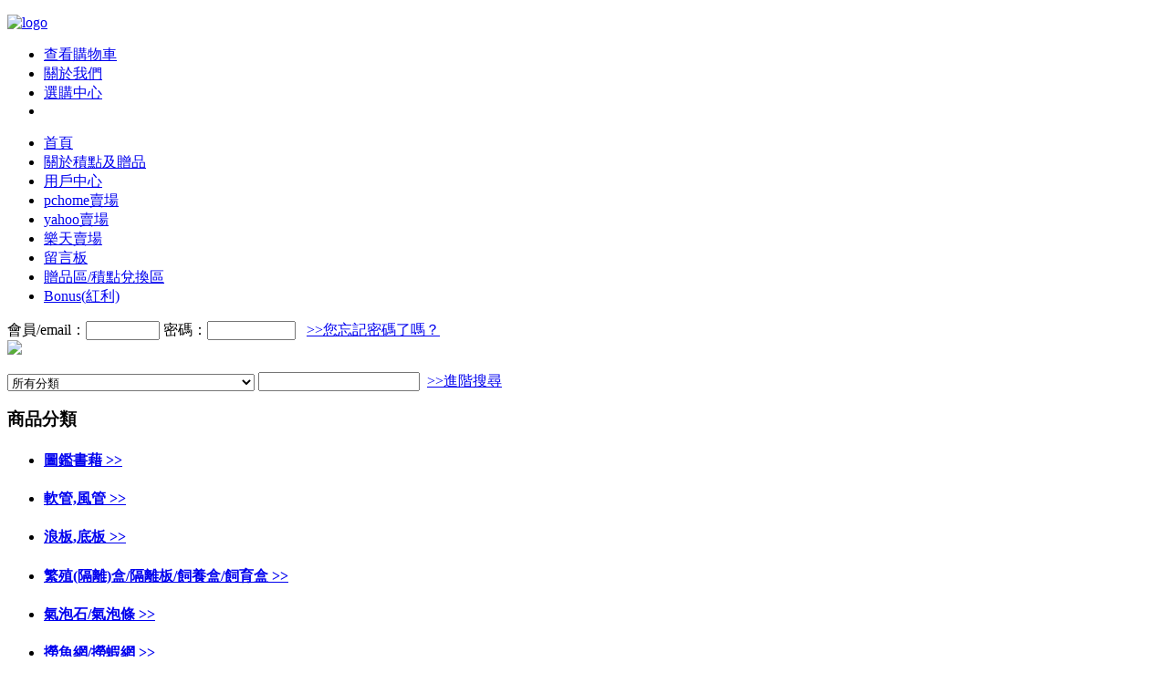

--- FILE ---
content_type: text/html; charset=utf-8
request_url: https://miruaqua.com/category-30-b0-%E5%B0%8F%E9%85%8D%E4%BB%B6%E5%90%84%E7%A8%AE%E9%85%8D%E4%BB%B6.html
body_size: 16196
content:
<!DOCTYPE html PUBLIC "-//W3C//DTD XHTML 1.0 Transitional//EN"
  "http://www.w3.org/TR/xhtml1/DTD/xhtml1-transitional.dtd">
<html xmlns="http://www.w3.org/1999/xhtml">
<head>
<meta name="Generator" content="ECSHOP v2.7.0" />
  <meta http-equiv="Content-Type" content="text/html; charset=utf-8" />
  <meta name="Keywords" content="" />
  <meta name="Description" content="" />
  
  <link rel="icon" href="favicon.ico" type="image/x-icon" />
  <link rel="shortcut icon" href="favicon.ico" type="image/x-icon" />
  <link rel="icon" href="animated_favicon.gif" type="image/gif" />
  <link href="themes/bluesky/style.css" rel="stylesheet" type="text/css" />  <link rel="alternate" type="application/rss+xml" title="RSS|小配件/各種配件_Others_西高地水族,博偉水族寵物--水族用品批發專門店 - WestHighLand" href="feed.php?cat=30" />
  <title>小配件/各種配件_Others_西高地水族,博偉水族寵物--水族用品批發專門店 - WestHighLand</title>
  <script type="text/javascript" src="js/common.js"></script><script type="text/javascript" src="js/global.js"></script><script type="text/javascript" src="js/compare.js"></script></head>
<body>
  <div id="container">
      <script type="text/javascript">
  //<![CDATA[
  var process_request = "正在處理您的請求...";
  //]]>
  </script>
<div id="globalHeader">
  <p id="logo"><a href="index.php"><img src="themes/bluesky/images/logo.gif" alt="logo" /></a></p>
  <ul id="globalTopNav">
      <li><a href="flow.php" >查看購物車</a></li>
		
      <li><a href="article-7-%E9%97%9C%E6%96%BC%E6%88%91.html" >關於我們</a></li>
		
      <li id="globalTopNavLast"><a href="pick_out.php" >選購中心</a></li>
		
      <li id="globalTopNavRight">&nbsp;</li>
  </ul>
</div>
<div id="globalNav">
  <ul>
    <li id="currentPage"><a href="index.php">首頁</a></li>
        <li><a href="https://miru.com.tw/article-25-%E9%97%9C%E6%96%BC%E7%A9%8D%E9%BB%9E%E5%8F%8A%E8%B4%88%E5%93%81.html" >關於積點及贈品</a></li>
        <li><a href="user.php" >用戶中心</a></li>
        <li><a href="http://www.pcstore.com.tw/miruaqua/HM/search.htm" target="_blank">pchome賣場</a></li>
        <li><a href="http://tw.mall.yahoo.com/store/aqua" target="_blank">yahoo賣場</a></li>
        <li><a href="https://www.rakuten.com.tw/shop/miruaqua/" target="_blank">樂天賣場</a></li>
        <li><a href="message.php" >留言板</a></li>
        <li><a href="https://miru.com.tw/search.php?encode=YTo1OntzOjg6ImNhdGVnb3J5IjtzOjE6IjAiO3M6ODoia2V5d29yZHMiO3M6MzoiU1NTIjtzOjE6IngiO3M6MjoiMjYiO3M6MToieSI7czoyOiIxMiI7czoxODoic2VhcmNoX2VuY29kZV90aW1lIjtpOjE1OTI2MjAwNzU7fQ==" >贈品區/積點兌換區</a></li>
        <li><a href="https://miru.com.tw/article-34-%E9%97%9C%E6%96%BC%E7%B4%85%E5%88%A9%E9%BB%9E%E6%95%B8%28Bonus%29.html" >Bonus(紅利)</a></li>
      </ul>
</div>    
<script type="text/javascript" src="js/transport.js"></script><script type="text/javascript" src="js/utils.js"></script><div id="ECS_MEMBERZONE">
  <div id="append_parent"></div>
<form id="ECS_LOGINFORM" name="ECS_LOGINFORM" method="post" action="javascript:signIn()">
  會員/email：<input name="username" type="text" size="8" tabindex="1" value="" class="textInput textInputSign" /> 密碼：<input name="password" type="password" size="10" tabindex="2" class="textInput textInputSign" /> <input type="image" src="themes/bluesky/images/btn_signin.gif" /> <a href="user.php?act=register"><img src="themes/bluesky/images/btn_register.gif" alt="" /></a> <a href="user.php?act=get_password" id="textForget">&gt;&gt;您忘記密碼了嗎？</a>
</form>

<script type="text/javascript">
//<![CDATA[

// 會員登錄
function signIn()
{
  var frm = document.forms['ECS_LOGINFORM'];

  if (frm)
  {
    var username = frm.elements['username'].value;
    var password = frm.elements['password'].value;
    var captcha = '';
    if (frm.elements['captcha'])
    {
      captcha = frm.elements['captcha'].value;
    }
    if (username.length == 0 || password.length == 0)
    {
       alert("對不起，您必須完整填寫會員名稱和密碼。");
        return;
    }
    else
    {
       Ajax.call('user.php?act=signin', 'username=' + username + '&password=' + encodeURIComponent(password) + '&captcha=' + captcha, signinResponse, "POST", "TEXT");
    }
  }
  else
  {
    alert('Template error!');
  }
}

function signinResponse(result)
{
  var userName = document.forms['ECS_LOGINFORM'].elements['username'].value;
  var mzone = document.getElementById("ECS_MEMBERZONE");
  var res   = result.parseJSON();

  if (res.error > 0)
  {
    // 登錄失敗
    alert(res.content);
    if(res.html)
	{
      mzone.innerHTML = res.html;
	  document.forms['ECS_LOGINFORM'].elements['username'].value = userName;
	}
  }
  else
  {
    if (mzone)
    {
      mzone.innerHTML = res.content;
			evalscript(res.ucdata);
    }
    else
    {
      alert("Template Error!");
    }
  }
}

//]]>
</script>
</div>
 <img src=https://miru.com.tw/data/afficheimg/20170716dowkkp.png border=0 />
<div id="globalSearch" class="moduleBg">
  <h3 class="globalSearchpic"></h3>
  <form id="searchForm" name="searchForm" method="get" action="search.php" onSubmit="return checkSearchForm()">
    <select name="category" id="category" style="vertical-align:middle;">
      <option value="0">所有分類</option>
      <option value="82" >藥水,測試劑,水質處理,營養添加劑</option><option value="124" >&nbsp;&nbsp;&nbsp;&nbsp;營養添加劑&gt;</option><option value="121" >&nbsp;&nbsp;&nbsp;&nbsp;藥水&gt;</option><option value="122" >&nbsp;&nbsp;&nbsp;&nbsp;測試劑&gt;</option><option value="123" >&nbsp;&nbsp;&nbsp;&nbsp;水質處理劑&gt;</option><option value="64" >飼料,餵食設備</option><option value="104" >&nbsp;&nbsp;&nbsp;&nbsp;其他飼料</option><option value="101" >&nbsp;&nbsp;&nbsp;&nbsp;血鸚鵡飼料</option><option value="98" >&nbsp;&nbsp;&nbsp;&nbsp;小型魚/孔雀魚飼料/燈科魚飼料/幼魚飼料</option><option value="118" >&nbsp;&nbsp;&nbsp;&nbsp;異型飼料/底棲魚飼料</option><option value="102" >&nbsp;&nbsp;&nbsp;&nbsp;大型魚飼料/龍魚飼料/肉食性飼料</option><option value="99" >&nbsp;&nbsp;&nbsp;&nbsp;七彩神仙飼料</option><option value="119" >&nbsp;&nbsp;&nbsp;&nbsp;短鯛/慈鯛飼料</option><option value="96" >&nbsp;&nbsp;&nbsp;&nbsp;錦鯉飼料</option><option value="103" >&nbsp;&nbsp;&nbsp;&nbsp;蝦專用飼料</option><option value="100" >&nbsp;&nbsp;&nbsp;&nbsp;花羅漢飼料</option><option value="97" >&nbsp;&nbsp;&nbsp;&nbsp;金魚飼料</option><option value="15" >&nbsp;&nbsp;&nbsp;&nbsp;一般觀賞魚,熱帶魚飼料/溪魚飼料</option><option value="47" >&nbsp;&nbsp;&nbsp;&nbsp;餵食器</option><option value="31" >水草區</option><option value="84" >&nbsp;&nbsp;&nbsp;&nbsp;其他</option><option value="114" >&nbsp;&nbsp;&nbsp;&nbsp;除藻劑,除蝸牛劑</option><option value="58" >&nbsp;&nbsp;&nbsp;&nbsp;剪刀 水草夾</option><option value="13" >&nbsp;&nbsp;&nbsp;&nbsp;鋁瓶，鋼瓶,CO2系列相關設備</option><option value="7" >&nbsp;&nbsp;&nbsp;&nbsp;水草營養用品(添加液)/(添加劑)</option><option value="14" >&nbsp;&nbsp;&nbsp;&nbsp;底砂、黑土</option><option value="12" >海水相關用品</option><option value="60" >&nbsp;&nbsp;&nbsp;&nbsp;海水水質處理劑/濾材</option><option value="52" >&nbsp;&nbsp;&nbsp;&nbsp;海水魚飼料、營養劑/軟體飼料、營養劑</option><option value="56" >&nbsp;&nbsp;&nbsp;&nbsp;海水鹽/海水素</option><option value="78" >&nbsp;&nbsp;&nbsp;&nbsp;海水疾病治療劑</option><option value="59" >&nbsp;&nbsp;&nbsp;&nbsp;蛋白除膜,鈣反應器,造浪器,比重計</option><option value="79" >&nbsp;&nbsp;&nbsp;&nbsp;活石,底砂</option><option value="77" >&nbsp;&nbsp;&nbsp;&nbsp;氣泡木,小配件</option><option value="80" >&nbsp;&nbsp;&nbsp;&nbsp;其他商品</option><option value="21" >過濾濾材</option><option value="89" >&nbsp;&nbsp;&nbsp;&nbsp;陶瓷環/陶瓷珠/石英球</option><option value="93" >&nbsp;&nbsp;&nbsp;&nbsp;軟水/防藻樹脂/防藻濾材</option><option value="90" >&nbsp;&nbsp;&nbsp;&nbsp;過濾石材</option><option value="91" >&nbsp;&nbsp;&nbsp;&nbsp;羊毛絨/過濾棉/生化棉/活性碳/竹碳</option><option value="92" >&nbsp;&nbsp;&nbsp;&nbsp;其他濾材</option><option value="53" >&nbsp;&nbsp;&nbsp;&nbsp;生化過濾,水妖精</option><option value="63" >過濾設備,馬達</option><option value="18" >&nbsp;&nbsp;&nbsp;&nbsp;外置馬達(水陸馬達)及相關零配件</option><option value="19" >&nbsp;&nbsp;&nbsp;&nbsp;揚水馬達</option><option value="20" >&nbsp;&nbsp;&nbsp;&nbsp;沉水馬達</option><option value="25" >&nbsp;&nbsp;&nbsp;&nbsp;過濾器(上部、底部)</option><option value="23" >&nbsp;&nbsp;&nbsp;&nbsp;過濾器(內置、沉水)</option><option value="24" >&nbsp;&nbsp;&nbsp;&nbsp;過濾器(外置、外掛)</option><option value="57" >&nbsp;&nbsp;&nbsp;&nbsp;油膜處理器</option><option value="22" >&nbsp;&nbsp;&nbsp;&nbsp;過濾器(圓桶、方桶)及相關零配件</option><option value="1" >溫度設備</option><option value="61" >&nbsp;&nbsp;&nbsp;&nbsp;加溫,控溫設備</option><option value="55" >&nbsp;&nbsp;&nbsp;&nbsp;溫度計</option><option value="17" >&nbsp;&nbsp;&nbsp;&nbsp;冷卻設備</option><option value="81" >照明設備</option><option value="83" >&nbsp;&nbsp;&nbsp;&nbsp;LED燈具</option><option value="28" >&nbsp;&nbsp;&nbsp;&nbsp;照明燈具FL.PL,系列</option><option value="29" >&nbsp;&nbsp;&nbsp;&nbsp;照明燈具T5,T6系列</option><option value="26" >&nbsp;&nbsp;&nbsp;&nbsp;照明燈管FL,PL</option><option value="27" >&nbsp;&nbsp;&nbsp;&nbsp;照明燈管T5,T6</option><option value="32" >Others</option><option value="108" >&nbsp;&nbsp;&nbsp;&nbsp;繁殖(隔離)盒/隔離板/飼養盒/飼育盒</option><option value="8" >&nbsp;&nbsp;&nbsp;&nbsp;圖鑑書藉</option><option value="111" >&nbsp;&nbsp;&nbsp;&nbsp;氣泡石/氣泡條</option><option value="106" >&nbsp;&nbsp;&nbsp;&nbsp;軟管,風管</option><option value="113" >&nbsp;&nbsp;&nbsp;&nbsp;撈魚網/撈蝦網</option><option value="107" >&nbsp;&nbsp;&nbsp;&nbsp;浪板,底板</option><option value="54" >&nbsp;&nbsp;&nbsp;&nbsp;殺菌燈</option><option value="4" >&nbsp;&nbsp;&nbsp;&nbsp;造景擺設,背板</option><option value="30" >&nbsp;&nbsp;&nbsp;&nbsp;小配件/各種配件</option><option value="16" >&nbsp;&nbsp;&nbsp;&nbsp;空氣幫浦,打氣馬達</option><option value="6" >&nbsp;&nbsp;&nbsp;&nbsp;魚缸,套缸</option><option value="5" >&nbsp;&nbsp;&nbsp;&nbsp;清潔用品</option><option value="2" >水族其他商品</option><option value="3" >兩棲爬蟲寵物用品、飼料</option><option value="50" >&nbsp;&nbsp;&nbsp;&nbsp;爬蟲缸</option><option value="115" >&nbsp;&nbsp;&nbsp;&nbsp;其他用品</option><option value="48" >&nbsp;&nbsp;&nbsp;&nbsp;飼料、營養劑</option><option value="116" >&nbsp;&nbsp;&nbsp;&nbsp;疾病治療劑</option><option value="49" >&nbsp;&nbsp;&nbsp;&nbsp;燈泡、恆溫設備</option><option value="117" >&nbsp;&nbsp;&nbsp;&nbsp;底砂/木屑</option><option value="33" >貓狗用品</option><option value="40" >&nbsp;&nbsp;&nbsp;&nbsp;外出提籠</option><option value="34" >&nbsp;&nbsp;&nbsp;&nbsp;餐具</option><option value="44" >&nbsp;&nbsp;&nbsp;&nbsp;營養品</option><option value="41" >&nbsp;&nbsp;&nbsp;&nbsp;狗籠,狗屋</option><option value="35" >&nbsp;&nbsp;&nbsp;&nbsp;飼料</option><option value="45" >&nbsp;&nbsp;&nbsp;&nbsp;項圈,牽繩</option><option value="42" >&nbsp;&nbsp;&nbsp;&nbsp;玩具</option><option value="39" >&nbsp;&nbsp;&nbsp;&nbsp;美容,清潔用品</option><option value="36" >&nbsp;&nbsp;&nbsp;&nbsp;零食</option><option value="43" >&nbsp;&nbsp;&nbsp;&nbsp;其他用品</option><option value="37" >鼠,兔用品</option><option value="67" >&nbsp;&nbsp;&nbsp;&nbsp;美容,清潔用品</option><option value="38" >&nbsp;&nbsp;&nbsp;&nbsp;飼料,零食</option><option value="68" >&nbsp;&nbsp;&nbsp;&nbsp;營養品</option><option value="65" >&nbsp;&nbsp;&nbsp;&nbsp;木屑</option><option value="62" >&nbsp;&nbsp;&nbsp;&nbsp;籠子,飲水器,滾輪</option><option value="75" >&nbsp;&nbsp;&nbsp;&nbsp;其他用品</option><option value="66" >&nbsp;&nbsp;&nbsp;&nbsp;衣服,牽繩</option><option value="46" >貓用品</option><option value="73" >&nbsp;&nbsp;&nbsp;&nbsp;玩具</option><option value="70" >&nbsp;&nbsp;&nbsp;&nbsp;零食</option><option value="74" >&nbsp;&nbsp;&nbsp;&nbsp;其他用品</option><option value="71" >&nbsp;&nbsp;&nbsp;&nbsp;貓砂</option><option value="72" >&nbsp;&nbsp;&nbsp;&nbsp;餐具</option><option value="69" >&nbsp;&nbsp;&nbsp;&nbsp;飼料</option><option value="76" >&nbsp;&nbsp;&nbsp;&nbsp;美容,清潔用品</option>    </select>
    <input name="keywords" type="text" id="keyword" value="" class="textInput" />
    <input type="image" src="themes/bluesky/images/btn_search.gif" class="vAlign"  /> <a href="search.php?act=advanced_search" id="adSearch" class="vAlign">&gt;&gt;進階搜尋</a> 
  </form>
</div>
<script type="text/javascript">
//<![CDATA[
window.onload = function()
{
  fixpng();
}
function checkSearchForm()
{
    if(document.getElementById('keyword').value)
    {
        return true;
    }
    else
    {
		    alert("請輸入關鍵詞！");
        return false;
    }
}
//]]>
</script>
    <div id="globalLeft">
      
<div id="categoryTree" class="globalModule">
  <h3>商品分類</h3>
  <ul>
        <li>
      <h4><a href="category-8-b0-%E5%9C%96%E9%91%91%E6%9B%B8%E8%97%89.html">圖鑑書藉 &gt;&gt;</a></h4>
          </li>
        <li>
      <h4><a href="category-106-b0-%E8%BB%9F%E7%AE%A1%E9%A2%A8%E7%AE%A1.html">軟管,風管 &gt;&gt;</a></h4>
          </li>
        <li>
      <h4><a href="category-107-b0-%E6%B5%AA%E6%9D%BF%E5%BA%95%E6%9D%BF.html">浪板,底板 &gt;&gt;</a></h4>
          </li>
        <li>
      <h4><a href="category-108-b0-%E7%B9%81%E6%AE%96%28%E9%9A%94%E9%9B%A2%29%E7%9B%92%E9%9A%94%E9%9B%A2%E6%9D%BF%E9%A3%BC%E9%A4%8A%E7%9B%92%E9%A3%BC%E8%82%B2%E7%9B%92.html">繁殖(隔離)盒/隔離板/飼養盒/飼育盒 &gt;&gt;</a></h4>
          </li>
        <li>
      <h4><a href="category-111-b0-%E6%B0%A3%E6%B3%A1%E7%9F%B3%E6%B0%A3%E6%B3%A1%E6%A2%9D.html">氣泡石/氣泡條 &gt;&gt;</a></h4>
          </li>
        <li>
      <h4><a href="category-113-b0-%E6%92%88%E9%AD%9A%E7%B6%B2%E6%92%88%E8%9D%A6%E7%B6%B2.html">撈魚網/撈蝦網 &gt;&gt;</a></h4>
          </li>
        <li>
      <h4><a href="category-54-b0-%E6%AE%BA%E8%8F%8C%E7%87%88.html">殺菌燈 &gt;&gt;</a></h4>
          </li>
        <li>
      <h4><a href="category-4-b0-%E9%80%A0%E6%99%AF%E6%93%BA%E8%A8%AD%E8%83%8C%E6%9D%BF.html">造景擺設,背板 &gt;&gt;</a></h4>
          </li>
        <li>
      <h4><a href="category-30-b0-%E5%B0%8F%E9%85%8D%E4%BB%B6%E5%90%84%E7%A8%AE%E9%85%8D%E4%BB%B6.html">小配件/各種配件 &gt;&gt;</a></h4>
          </li>
        <li>
      <h4><a href="category-16-b0-%E7%A9%BA%E6%B0%A3%E5%B9%AB%E6%B5%A6%E6%89%93%E6%B0%A3%E9%A6%AC%E9%81%94.html">空氣幫浦,打氣馬達 &gt;&gt;</a></h4>
          </li>
        <li>
      <h4><a href="category-6-b0-%E9%AD%9A%E7%BC%B8%E5%A5%97%E7%BC%B8.html">魚缸,套缸 &gt;&gt;</a></h4>
          </li>
        <li>
      <h4><a href="category-5-b0-%E6%B8%85%E6%BD%94%E7%94%A8%E5%93%81.html">清潔用品 &gt;&gt;</a></h4>
          </li>
      </ul>
</div><div class="globalModule">
  <h3>銷售排行</h3>
  <div class="Salestop10">
    <ul class="clearfix">
	<img src="themes/bluesky/images/top_1.gif" class="iteration" />
	      <li class="topimg">
      <a href="goods-6469-%3E%E5%B0%8F%E9%9B%B6%E4%BB%B6%E9%85%8D%E4%BB%B6+%E9%A2%A8%E7%AE%A1%E5%A1%91%E8%86%A0%E4%B8%89%E9%80%9A.html"><img src="images/200904/1240711645078179039.jpg" alt="" class="samllimg" /></a>
      </li>
			
      <li  class="iteration1">
      <a href="goods-6469-%3E%E5%B0%8F%E9%9B%B6%E4%BB%B6%E9%85%8D%E4%BB%B6+%E9%A2%A8%E7%AE%A1%E5%A1%91%E8%86%A0%E4%B8%89%E9%80%9A.html" title="" class="price">>小零件,配件 風管塑膠三通</a><br />
     本店售價： <font class="shop">NT$5.25元</font><br />
      </li>
    </ul>
    <ul class="clearfix">
	<img src="themes/bluesky/images/top_2.gif" class="iteration" />
	      <li class="topimg">
      <a href="goods-617-AZOO+%E6%B0%B4%E8%B3%AA%E5%AE%89%E5%AE%9A%E5%8A%91+%E6%B0%B4%E8%B3%AA%E7%A9%A9%E5%AE%9A%E5%8A%91%28250ml%29SSS.html"><img src="images/201812/thumb_img/617_thumb_G_1545093370088.jpg" alt="" class="samllimg" /></a>
      </li>
			
      <li  class="iteration1">
      <a href="goods-617-AZOO+%E6%B0%B4%E8%B3%AA%E5%AE%89%E5%AE%9A%E5%8A%91+%E6%B0%B4%E8%B3%AA%E7%A9%A9%E5%AE%9A%E5%8A%91%28250ml%29SSS.html" title="" class="price">AZOO 水質安定劑 水質穩定劑(250ml)SSS</a><br />
     本店售價： <font class="shop">NT$193元</font><br />
      </li>
    </ul>
    <ul class="clearfix">
	<img src="themes/bluesky/images/top_3.gif" class="iteration" />
	      <li class="topimg">
      <a href="goods-9919-%E5%BE%B7%E5%9C%8BAB%E5%8E%AD%E6%B0%A7%E7%B4%B0%E8%8F%8C%E9%A3%9F%E7%89%A9%E7%90%83%28%E5%B0%8F%E7%99%BD%E7%90%83%29%E5%96%AE%E9%A1%86+.html"><img src="images/202410/thumb_img/9919_thumb_G_1728450899039.jpg" alt="" class="samllimg" /></a>
      </li>
			
      <li  class="iteration1">
      <a href="goods-9919-%E5%BE%B7%E5%9C%8BAB%E5%8E%AD%E6%B0%A7%E7%B4%B0%E8%8F%8C%E9%A3%9F%E7%89%A9%E7%90%83%28%E5%B0%8F%E7%99%BD%E7%90%83%29%E5%96%AE%E9%A1%86+.html" title="" class="price">德國AB厭氧細菌食物球(小白球)單顆</a><br />
     本店售價： <font class="shop">NT$105元</font><br />
      </li>
    </ul>
    <ul class="clearfix">
	<img src="themes/bluesky/images/top_4.gif" class="iteration" />
			
      <li >
      <a href="goods-12303-%E9%BB%98%E6%96%AF%E7%89%B9.html" title="" class="price">默斯特</a><br />
     本店售價： <font class="shop">NT$504元</font><br />
      </li>
    </ul>
    <ul class="clearfix">
	<img src="themes/bluesky/images/top_5.gif" class="iteration" />
			
      <li >
      <a href="goods-2616-%E5%BE%B7%E5%9C%8BSERA%E5%96%9C%E7%91%9E+%E8%A1%80%E9%B8%9A%E9%B5%A1%E5%A2%9E%E8%89%B7%E9%A1%86%E7%B2%92%E9%A3%BC%E6%96%99%281000ml%29.html" title="" class="price">德國SERA喜瑞 血鸚鵡增艷顆粒飼料(1000ml)</a><br />
     本店售價： <font class="shop">NT$960元</font><br />
      </li>
    </ul>
    <ul class="clearfix">
	<img src="themes/bluesky/images/top_6.gif" class="iteration" />
			
      <li >
      <a href="goods-8590-%E5%BE%B7%E5%9C%8BJBL+%E6%B7%A1%E6%B0%B4%E6%B5%B7%E6%B0%B4%E6%B1%A0%E5%A1%98%E7%94%A8%E5%A4%A7%E6%B0%A3%E7%9F%B3+%E6%B0%A3%E6%B3%A1%E7%9F%B3.html" title="" class="price">德國JBL 淡水海水池塘用大氣石 氣泡石</a><br />
     本店售價： <font class="shop">NT$193元</font><br />
      </li>
    </ul>
    <ul class="clearfix">
	<img src="themes/bluesky/images/top_7.gif" class="iteration" />
			
      <li >
      <a href="goods-10681-%E5%8F%B0%E7%81%A3%E6%84%9B%E6%97%8FAZOO+%E6%97%A5%E6%9C%AC%E7%B2%BE%E6%BA%96%E5%9E%8B%E6%8E%A7%E6%BA%AB%E5%99%A8%28S%29100W%E5%8A%A0%E7%86%B1%E5%99%A8+%E5%8A%A0%E6%BA%AB%E5%99%A8+%E9%98%B2%E7%88%86%E9%BB%91%E9%87%91%E9%8B%BC%E7%A0%82%E7%8E%BB%E7%92%83.html" title="" class="price">台灣愛族AZOO 日本精準型控溫器(S)100W加熱器 加溫器 防爆黑金鋼砂玻璃</a><br />
     本店售價： <font class="shop">NT$680元</font><br />
      </li>
    </ul>
    <ul class="clearfix">
	<img src="themes/bluesky/images/top_8.gif" class="iteration" />
			
      <li >
      <a href="goods-10345-ISTA%E4%BC%8A%E5%A3%AB%E9%81%94+%E6%B0%B4%E7%AE%A1%E5%A4%BE+%E5%A4%9A%E5%8A%9F%E8%83%BD%E6%B0%B4%E7%AE%A1%E5%9B%BA%E5%AE%9A%E5%A4%BEMulti-Function+.html" title="" class="price">ISTA伊士達 水管夾 多功能水管固定夾Multi-Function</a><br />
     本店售價： <font class="shop">NT$96元</font><br />
      </li>
    </ul>
    <ul class="clearfix">
	<img src="themes/bluesky/images/top_9.gif" class="iteration" />
			
      <li >
      <a href="goods-7237-%E5%BE%B7%E5%9C%8BSera%E5%96%9C%E7%91%9E++%E5%91%BC%E5%90%B8%E7%8E%BB%E7%92%83%E9%81%8E%E6%BF%BE%E7%92%B0+1000ml.html" title="" class="price">德國Sera喜瑞  呼吸玻璃過濾環 1000ml</a><br />
     本店售價： <font class="shop">NT$1592元</font><br />
      </li>
    </ul>
    <ul class="clearfix">
	<img src="themes/bluesky/images/top_10.gif" class="iteration" />
			
      <li >
      <a href="goods-5411-PERCELL+%E9%A3%9B%E7%80%91%E5%BC%8F%E8%9B%8B%E7%99%BD%E8%B3%AA%E9%99%A4%E6%B2%AB%E5%99%A8TS-680.html" title="" class="price">PERCELL 飛瀑式蛋白質除沫器TS-680</a><br />
     本店售價： <font class="shop">NT$399元</font><br />
      </li>
    </ul>
    <ul class="clearfix">
	<img src="themes/bluesky/images/top_11.gif" class="iteration" />
			
      <li >
      <a href="goods-858-%E5%BE%B7%E5%9C%8BTetra+%E9%99%A4%E6%B0%AF%E6%B0%A8%E6%B0%B4%E8%B3%AA%E7%A9%A9%E5%AE%9A%E5%8A%91%28100ml%29.html" title="" class="price">德國Tetra 除氯氨水質穩定劑(100ml)</a><br />
     本店售價： <font class="shop">NT$280元</font><br />
      </li>
    </ul>
    <ul class="clearfix">
	<img src="themes/bluesky/images/top_12.gif" class="iteration" />
			
      <li >
      <a href="goods-10821-%E7%BE%8E%E5%9C%8B%E5%8E%9F%E8%A3%9D%E9%80%B2%E5%8F%A3+%E8%A5%BF%E8%82%AFSeachem+KH%E9%B9%BC%E5%BA%A6%E6%8F%90%E5%8D%87%E5%8A%91Reef+Fusion2+1L.html" title="" class="price">美國原裝進口 西肯Seachem KH鹼度提升劑Reef Fusion2 1L</a><br />
     本店售價： <font class="shop">NT$1080元</font><br />
      </li>
    </ul>
    <ul class="clearfix">
	<img src="themes/bluesky/images/top_13.gif" class="iteration" />
			
      <li >
      <a href="goods-10677-%E5%8F%B0%E7%81%A3%E6%84%9B%E6%97%8FAZOO+%E6%97%A5%E6%9C%AC%E7%B2%BE%E6%BA%96%E5%9E%8B%E6%8E%A7%E6%BA%AB%E5%99%A8%28M%29150W%E5%8A%A0%E7%86%B1%E5%99%A8+%E5%8A%A0%E6%BA%AB%E5%99%A8+%E9%98%B2%E7%88%86%E9%BB%91%E9%87%91%E9%8B%BC%E7%A0%82%E7%8E%BB%E7%92%83.html" title="" class="price">台灣愛族AZOO 日本精準型控溫器(M)150W加熱器 加溫器 防爆黑金鋼砂玻璃</a><br />
     本店售價： <font class="shop">NT$798元</font><br />
      </li>
    </ul>
    <ul class="clearfix">
	<img src="themes/bluesky/images/top_14.gif" class="iteration" />
			
      <li >
      <a href="goods-11464-%E6%B3%A2%E8%98%ADTropical%E5%BE%B7%E6%AF%94%E5%85%8B+%E5%81%87%E6%9C%9F%E9%A3%BC%E6%96%9920g.html" title="" class="price">波蘭Tropical德比克 假期飼料20g</a><br />
     本店售價： <font class="shop">NT$200元</font><br />
      </li>
    </ul>
    <ul class="clearfix">
	<img src="themes/bluesky/images/top_15.gif" class="iteration" />
			
      <li >
      <a href="goods-10823-%E7%BE%8E%E5%9C%8B%E5%8E%9F%E8%A3%9D%E9%80%B2%E5%8F%A3+%E8%A5%BF%E8%82%AFSeachem+%E5%BC%B7%E6%95%88%E9%88%A3%E8%B3%AA%E8%A3%9C%E5%85%85%E5%8A%91+1L.html" title="" class="price">美國原裝進口 西肯Seachem 強效鈣質補充劑 1L</a><br />
     本店售價： <font class="shop">NT$1080元</font><br />
      </li>
    </ul>
    <ul class="clearfix">
	<img src="themes/bluesky/images/top_16.gif" class="iteration" />
			
      <li >
      <a href="goods-10676-%E5%8F%B0%E7%81%A3%E6%84%9B%E6%97%8FAZOO+%E6%97%A5%E6%9C%AC%E7%B2%BE%E6%BA%96%E5%9E%8B%E6%8E%A7%E6%BA%AB%E5%99%A8%28M%29250W%E5%8A%A0%E7%86%B1%E5%99%A8+%E5%8A%A0%E6%BA%AB%E5%99%A8+%E9%98%B2%E7%88%86%E9%BB%91%E9%87%91%E9%8B%BC%E7%A0%82%E7%8E%BB%E7%92%83.html" title="" class="price">台灣愛族AZOO 日本精準型控溫器(M)250W加熱器 加溫器 防爆黑金鋼砂玻璃</a><br />
     本店售價： <font class="shop">NT$840元</font><br />
      </li>
    </ul>
    </div>
</div>
<div  id='history_div'>
<div class="globalModule">
 <h3>瀏覽歷史</h3>
  <ul class="boxCenterList clearfix" id='history_list'>
      </ul>
</div>
</div>
<script type="text/javascript">
if (document.getElementById('history_list').innerHTML.replace(/\s/g,'').length<1)
{
    document.getElementById('history_div').style.display='none';
}
else
{
    document.getElementById('history_div').style.display='block';
}
function clear_history()
{
Ajax.call('user.php', 'act=clear_history',clear_history_Response, 'GET', 'TEXT',1,1);
}
function clear_history_Response(res)
{
document.getElementById('history_list').innerHTML = '您已清空最近瀏覽過的商品';
}
</script>
    </div>
    <div id="globalBigRight">
      <div id="urHere" class="globalModule">
  <h3>目前位置: <a href=".">首頁</a> <code>&gt;</code> <a href="category-32-b0-Others.html">Others</a> <code>&gt;</code> <a href="category-30-b0-%E5%B0%8F%E9%85%8D%E4%BB%B6%E5%90%84%E7%A8%AE%E9%85%8D%E4%BB%B6.html">小配件/各種配件</a></h3>
</div>      <div id="globalMiddle">
				 	  <div class="globalModule">
			<h3><span>商品篩選</span></h3>
						<div class="screeBox">
			  <strong>品牌：</strong>
														<span>全部</span>
																			<a href="category-30-b1-min0-max0-attr0.html">HEXA 中藍</a> 
																			<a href="category-30-b4-min0-max0-attr0.html">OTTO</a> 
																			<a href="category-30-b7-min0-max0-attr0.html">Mr.Aqua水族先生 XL ViaAqua Dazs A.D.P</a> 
																			<a href="category-30-b9-min0-max0-attr0.html">FISHLIVE 樂樂魚</a> 
																			<a href="category-30-b12-min0-max0-attr0.html">ISTA 伊士達</a> 
																			<a href="category-30-b18-min0-max0-attr0.html">雅柏UP DYMAX 鐳力LE 龍騰 小螃蟹</a> 
																			<a href="category-30-b24-min0-max0-attr0.html">JPD</a> 
																			<a href="category-30-b29-min0-max0-attr0.html">SHIRUBA銀箭 魚樂 七星 CAP</a> 
																			<a href="category-30-b42-min0-max0-attr0.html">JAQNO阿諾</a> 
																			<a href="category-30-b46-min0-max0-attr0.html">Nisso</a> 
																			<a href="category-30-b50-min0-max0-attr0.html">其他廠牌</a> 
																			<a href="category-30-b51-min0-max0-attr0.html">RIO SEIO</a> 
																			<a href="category-30-b60-min0-max0-attr0.html">EDEN</a> 
																			<a href="category-30-b135-min0-max0-attr0.html">亿鼎</a> 
																			<a href="category-30-b2-min0-max0-attr0.html">EHEIM</a> 
																			<a href="category-30-b6-min0-max0-attr0.html">AZOO</a> 
												</div>
											</div>
		<div class="blank5"></div>
	  	  
        
<div id="globalGoodsList" class="globalModule">
  <h3>商品清單</h3>
  <div class="globalGoodsListMenu">
    <form method="get" action="#" class="sort" name="listform">
      <span class="globalGoodsListMenuDisplay">
        顯示方式 <a href="javascript:;" onclick="javascript:display_mode('list')"><img src="themes/bluesky/images/btn_display_mode_list_act.gif" alt="" /></a> <a href="javascript:;" onClick="javascript:display_mode('grid')"><img src="themes/bluesky/images/btn_display_mode_grid.gif" alt="" /></a> <a href="javascript:;" onClick="javascript:display_mode('text')"><img src="themes/bluesky/images/btn_display_mode_text.gif" alt="" /></a>
      </span>
      <select name="sort">
        <option value="goods_id">依上架時間排序</option><option value="shop_price">依價格排序</option><option value="last_update" selected>依更新時間排序</option>      </select>
      <select name="order">
        <option value="DESC" selected>從大到小</option><option value="ASC">從小到大</option>      </select>
      <input type="image" name="imageField" src="themes/bluesky/images/btn_submit.gif" />
      <input type="hidden" name="category" value="30" />
      <input type="hidden" name="display" value="list" id="display" />
      <input type="hidden" name="brand" value="0" />
      <input type="hidden" name="price_min" value="0" />
      <input type="hidden" name="price_max" value="0" />
      <input type="hidden" name="filter_attr" value="0" />
      <input type="hidden" name="page" value="1" />
    </form>
  </div>
    <form name="compareForm" action="compare.php" method="post" onSubmit="return compareGoods(this);">
      <div class="itemList">
        <div class="item">
      <p class="pic">
        <a href="goods-7938-%E5%8F%B0%E7%81%A3OTTO+150G+%E5%9C%93%E6%A1%B6%E8%BB%B8%E5%BF%83.html"><img src="images/201001/thumb_img/7938_thumb_G_1262727092589.jpg" alt="台灣OTTO 150G 圓桶軸心" width="100" height="100"/></a>
      </p>
      <div class="itemListInfo">
        <p class="name">
                    <a href="goods-7938-%E5%8F%B0%E7%81%A3OTTO+150G+%E5%9C%93%E6%A1%B6%E8%BB%B8%E5%BF%83.html" title="台灣OTTO 150G 圓桶軸心">
                        台灣OTTO 150G 圓桶軸心                      </a>
        </p>
        <p class="price">
                              本店售價：<span class="goodsPrice">NT$224元</span>
                  </p>
				        <p class="btnList">
          <a href="javascript:collect(7938)">加入我的最愛</a> | <a href="javascript:addToCart(7938)">立即買</a> | <a href="javascript:;" onClick="Compare.add(7938,'台灣OTTO 150G 圓桶軸心')">比較</a>
        </p>
      </div>
    </div>
        <div class="item">
      <p class="pic">
        <a href="goods-11440-%E5%B0%8F%E9%9B%B6%E4%BB%B6%E9%85%8D%E4%BB%B6+%E6%BB%B4%E6%B5%81%E7%AE%A1+%E9%9B%A8%E6%B7%8B%E7%AE%A1+%E7%81%91%E6%B0%B4%E7%AE%A1+%E9%BB%91%E8%89%B2+4%E5%88%86.html"><img src="images/201606/thumb_img/11440_thumb_G_1465804428951.jpg" alt="小零件,配件 滴流管 雨淋管 灑水管 黑色 4分" width="100" height="100"/></a>
      </p>
      <div class="itemListInfo">
        <p class="name">
                    <a href="goods-11440-%E5%B0%8F%E9%9B%B6%E4%BB%B6%E9%85%8D%E4%BB%B6+%E6%BB%B4%E6%B5%81%E7%AE%A1+%E9%9B%A8%E6%B7%8B%E7%AE%A1+%E7%81%91%E6%B0%B4%E7%AE%A1+%E9%BB%91%E8%89%B2+4%E5%88%86.html" title="小零件,配件 滴流管 雨淋管 灑水管 黑色 4分">
                        小零件,配件 滴流管 雨淋管 灑水管 黑色 4分                      </a>
        </p>
        <p class="price">
                              本店售價：<span class="goodsPrice">NT$45元</span>
                  </p>
				        <p class="btnList">
          <a href="javascript:collect(11440)">加入我的最愛</a> | <a href="javascript:addToCart(11440)">立即買</a> | <a href="javascript:;" onClick="Compare.add(11440,'小零件,配件 滴流管 雨淋管 灑水管 黑色 4分')">比較</a>
        </p>
      </div>
    </div>
        <div class="item">
      <p class="pic">
        <a href="goods-7506-ISTA+%E4%BB%A3%E7%90%86%E6%8F%9A%E6%B0%B4%E9%A6%AC%E9%81%94%E7%94%A8+%E6%8F%9A%E6%B0%B4%E5%99%B4%E9%A0%AD+%E5%88%86%E6%B0%B4%E9%A0%AD+%E5%88%86%E6%B5%81.html"><img src="images/201612/thumb_img/7506_thumb_G_1481590694280.jpg" alt="ISTA 代理揚水馬達用 揚水噴頭 分水頭 分流" width="100" height="100"/></a>
      </p>
      <div class="itemListInfo">
        <p class="name">
                    <a href="goods-7506-ISTA+%E4%BB%A3%E7%90%86%E6%8F%9A%E6%B0%B4%E9%A6%AC%E9%81%94%E7%94%A8+%E6%8F%9A%E6%B0%B4%E5%99%B4%E9%A0%AD+%E5%88%86%E6%B0%B4%E9%A0%AD+%E5%88%86%E6%B5%81.html" title="ISTA 代理揚水馬達用 揚水噴頭 分水頭 分流">
                        ISTA 代理揚水馬達用 揚水噴頭 分水頭 分流                      </a>
        </p>
        <p class="price">
                              本店售價：<span class="goodsPrice">NT$96元</span>
                  </p>
				        <p class="btnList">
          <a href="javascript:collect(7506)">加入我的最愛</a> | <a href="javascript:addToCart(7506)">立即買</a> | <a href="javascript:;" onClick="Compare.add(7506,'ISTA 代理揚水馬達用 揚水噴頭 分水頭 分流')">比較</a>
        </p>
      </div>
    </div>
        <div class="item">
      <p class="pic">
        <a href="goods-26-MrAqua%E4%BB%A3%E7%90%86+%E6%97%A5%E6%9C%AC%E8%8B%B1%E5%85%89+%E6%BF%BE%E6%9D%90%E7%B6%B2%E8%A2%8B%E5%96%AE%E5%85%A5%E8%A3%9D%28%E7%B4%B0%E7%9B%AE%E5%85%A8%E9%81%A9%E7%94%A8%29.html"><img src="images/200705/1179553759913407229.jpg" alt="Mr.Aqua代理 日本英光 濾材網袋單入裝(細目全適用)" width="100" height="100"/></a>
      </p>
      <div class="itemListInfo">
        <p class="name">
                    <a href="goods-26-MrAqua%E4%BB%A3%E7%90%86+%E6%97%A5%E6%9C%AC%E8%8B%B1%E5%85%89+%E6%BF%BE%E6%9D%90%E7%B6%B2%E8%A2%8B%E5%96%AE%E5%85%A5%E8%A3%9D%28%E7%B4%B0%E7%9B%AE%E5%85%A8%E9%81%A9%E7%94%A8%29.html" title="Mr.Aqua代理 日本英光 濾材網袋單入裝(細目全適用)">
                        Mr.Aqua代理 日本英光 濾材網袋單入裝(細目全適用)                      </a>
        </p>
        <p class="price">
                              本店售價：<span class="goodsPrice">NT$28元</span>
                  </p>
				        <p class="btnList">
          <a href="javascript:collect(26)">加入我的最愛</a> | <a href="javascript:addToCart(26)">立即買</a> | <a href="javascript:;" onClick="Compare.add(26,'Mr.Aqua代理 日本英光 濾材網袋單入裝(細目全適用)')">比較</a>
        </p>
      </div>
    </div>
        <div class="item">
      <p class="pic">
        <a href="goods-3143-ISTA%E4%BC%8A%E5%A3%AB%E9%81%94+%E9%90%B5%E4%BA%94%E9%80%9A%28%E7%A9%BA%E6%B0%A3%E5%BE%AE%E8%AA%BF%E9%96%A5%29.html"><img src="images/201704/thumb_img/3143_thumb_G_1492661694682.jpg" alt="ISTA伊士達 鐵五通(空氣微調閥)" width="100" height="100"/></a>
      </p>
      <div class="itemListInfo">
        <p class="name">
                    <span class="watermark_small watermark_best_small">watermark_best_small</span>
                    <a href="goods-3143-ISTA%E4%BC%8A%E5%A3%AB%E9%81%94+%E9%90%B5%E4%BA%94%E9%80%9A%28%E7%A9%BA%E6%B0%A3%E5%BE%AE%E8%AA%BF%E9%96%A5%29.html" title="ISTA伊士達 鐵五通(空氣微調閥)">
                        ISTA伊士達 鐵五通(空氣微調閥)                      </a>
        </p>
        <p class="price">
                              本店售價：<span class="goodsPrice">NT$192元</span>
                  </p>
				        <p class="btnList">
          <a href="javascript:collect(3143)">加入我的最愛</a> | <a href="javascript:addToCart(3143)">立即買</a> | <a href="javascript:;" onClick="Compare.add(3143,'ISTA伊士達 鐵五通(空氣微調閥)')">比較</a>
        </p>
      </div>
    </div>
        <div class="item">
      <p class="pic">
        <a href="goods-3142-ISTA%E4%BC%8A%E5%A3%AB%E9%81%94+%E9%90%B5%E5%9B%9B%E9%80%9A%28%E7%A9%BA%E6%B0%A3%E5%BE%AE%E8%AA%BF%E9%96%A5%29.html"><img src="images/201704/thumb_img/3142_thumb_G_1492660756362.jpg" alt="ISTA伊士達 鐵四通(空氣微調閥)" width="100" height="100"/></a>
      </p>
      <div class="itemListInfo">
        <p class="name">
                    <span class="watermark_small watermark_best_small">watermark_best_small</span>
                    <a href="goods-3142-ISTA%E4%BC%8A%E5%A3%AB%E9%81%94+%E9%90%B5%E5%9B%9B%E9%80%9A%28%E7%A9%BA%E6%B0%A3%E5%BE%AE%E8%AA%BF%E9%96%A5%29.html" title="ISTA伊士達 鐵四通(空氣微調閥)">
                        ISTA伊士達 鐵四通(空氣微調閥)                      </a>
        </p>
        <p class="price">
                              本店售價：<span class="goodsPrice">NT$160元</span>
                  </p>
				        <p class="btnList">
          <a href="javascript:collect(3142)">加入我的最愛</a> | <a href="javascript:addToCart(3142)">立即買</a> | <a href="javascript:;" onClick="Compare.add(3142,'ISTA伊士達 鐵四通(空氣微調閥)')">比較</a>
        </p>
      </div>
    </div>
        <div class="item">
      <p class="pic">
        <a href="goods-3141-ISTA%E4%BC%8A%E5%A3%AB%E9%81%94+%E9%90%B5%E4%B8%89%E9%80%9A%28%E7%A9%BA%E6%B0%A3%E5%BE%AE%E8%AA%BF%E9%96%A5%29.html"><img src="images/201704/thumb_img/3141_thumb_G_1492660159657.jpg" alt="ISTA伊士達 鐵三通(空氣微調閥)" width="100" height="100"/></a>
      </p>
      <div class="itemListInfo">
        <p class="name">
                    <span class="watermark_small watermark_best_small">watermark_best_small</span>
                    <a href="goods-3141-ISTA%E4%BC%8A%E5%A3%AB%E9%81%94+%E9%90%B5%E4%B8%89%E9%80%9A%28%E7%A9%BA%E6%B0%A3%E5%BE%AE%E8%AA%BF%E9%96%A5%29.html" title="ISTA伊士達 鐵三通(空氣微調閥)">
                        ISTA伊士達 鐵三通(空氣微調閥)                      </a>
        </p>
        <p class="price">
                              本店售價：<span class="goodsPrice">NT$128元</span>
                  </p>
				        <p class="btnList">
          <a href="javascript:collect(3141)">加入我的最愛</a> | <a href="javascript:addToCart(3141)">立即買</a> | <a href="javascript:;" onClick="Compare.add(3141,'ISTA伊士達 鐵三通(空氣微調閥)')">比較</a>
        </p>
      </div>
    </div>
        <div class="item">
      <p class="pic">
        <a href="goods-98-ISTA%E4%BC%8A%E5%A3%AB%E9%81%94+%E9%90%B5%E4%BA%8C%E9%80%9A%28%E7%A9%BA%E6%B0%A3%E5%BE%AE%E8%AA%BF%E9%96%A5%29.html"><img src="images/201704/thumb_img/98_thumb_G_1492659369788.jpg" alt="ISTA伊士達 鐵二通(空氣微調閥)" width="100" height="100"/></a>
      </p>
      <div class="itemListInfo">
        <p class="name">
                    <a href="goods-98-ISTA%E4%BC%8A%E5%A3%AB%E9%81%94+%E9%90%B5%E4%BA%8C%E9%80%9A%28%E7%A9%BA%E6%B0%A3%E5%BE%AE%E8%AA%BF%E9%96%A5%29.html" title="ISTA伊士達 鐵二通(空氣微調閥)">
                        ISTA伊士達 鐵二通(空氣微調閥)                      </a>
        </p>
        <p class="price">
                              本店售價：<span class="goodsPrice">NT$96元</span>
                  </p>
				        <p class="btnList">
          <a href="javascript:collect(98)">加入我的最愛</a> | <a href="javascript:addToCart(98)">立即買</a> | <a href="javascript:;" onClick="Compare.add(98,'ISTA伊士達 鐵二通(空氣微調閥)')">比較</a>
        </p>
      </div>
    </div>
        <div class="item">
      <p class="pic">
        <a href="goods-170-ISTA%E4%BC%8A%E5%A3%AB%E9%81%94+%E6%B0%B4%E7%AE%A1%E5%9B%BA%E5%AE%9A%E5%A4%BE.html"><img src="images/200705/1179585466964048655.jpg" alt="ISTA伊士達 水管固定夾" width="100" height="100"/></a>
      </p>
      <div class="itemListInfo">
        <p class="name">
                    <span class="watermark_small watermark_best_small">watermark_best_small</span>
                    <a href="goods-170-ISTA%E4%BC%8A%E5%A3%AB%E9%81%94+%E6%B0%B4%E7%AE%A1%E5%9B%BA%E5%AE%9A%E5%A4%BE.html" title="ISTA伊士達 水管固定夾">
                        ISTA伊士達 水管固定夾                      </a>
        </p>
        <p class="price">
                              本店售價：<span class="goodsPrice">NT$80元</span>
                  </p>
				        <p class="btnList">
          <a href="javascript:collect(170)">加入我的最愛</a> | <a href="javascript:addToCart(170)">立即買</a> | <a href="javascript:;" onClick="Compare.add(170,'ISTA伊士達 水管固定夾')">比較</a>
        </p>
      </div>
    </div>
        <div class="item">
      <p class="pic">
        <a href="goods-13023-%E5%8F%B0%E7%81%A3ISTA%E4%BC%8A%E5%A3%AB%E9%81%94+%E5%B0%88%E6%A5%AD%E7%B4%9A%E7%9F%BD%E8%86%A0%E6%96%B0%E8%BB%9F%E7%AE%A11216+3M.html"><img src="images/202502/thumb_img/13023_thumb_G_1738556332100.jpg" alt="台灣ISTA伊士達 專業級矽膠新軟管12/16 3M" width="100" height="100"/></a>
      </p>
      <div class="itemListInfo">
        <p class="name">
                    <span class="watermark_small watermark_new_small">watermark_new_small</span>
                    <a href="goods-13023-%E5%8F%B0%E7%81%A3ISTA%E4%BC%8A%E5%A3%AB%E9%81%94+%E5%B0%88%E6%A5%AD%E7%B4%9A%E7%9F%BD%E8%86%A0%E6%96%B0%E8%BB%9F%E7%AE%A11216+3M.html" title="台灣ISTA伊士達 專業級矽膠新軟管12/16 3M">
                        台灣ISTA伊士達 專業級矽膠新軟管12/16 3M                      </a>
        </p>
        <p class="price">
                              本店售價：<span class="goodsPrice">NT$320元</span>
                  </p>
				        <p class="btnList">
          <a href="javascript:collect(13023)">加入我的最愛</a> | <a href="javascript:addToCart(13023)">立即買</a> | <a href="javascript:;" onClick="Compare.add(13023,'台灣ISTA伊士達 專業級矽膠新軟管12/16 3M')">比較</a>
        </p>
      </div>
    </div>
        <div class="item">
      <p class="pic">
        <a href="goods-13024-%E5%8F%B0%E7%81%A3ISTA%E4%BC%8A%E5%A3%AB%E9%81%94+%E5%B0%88%E6%A5%AD%E7%B4%9A%E7%9F%BD%E8%86%A0%E6%96%B0%E8%BB%9F%E7%AE%A11622+3M.html"><img src="images/202502/thumb_img/13024_thumb_G_1738556316214.jpg" alt="台灣ISTA伊士達 專業級矽膠新軟管16/22 3M" width="100" height="100"/></a>
      </p>
      <div class="itemListInfo">
        <p class="name">
                    <span class="watermark_small watermark_new_small">watermark_new_small</span>
                    <a href="goods-13024-%E5%8F%B0%E7%81%A3ISTA%E4%BC%8A%E5%A3%AB%E9%81%94+%E5%B0%88%E6%A5%AD%E7%B4%9A%E7%9F%BD%E8%86%A0%E6%96%B0%E8%BB%9F%E7%AE%A11622+3M.html" title="台灣ISTA伊士達 專業級矽膠新軟管16/22 3M">
                        台灣ISTA伊士達 專業級矽膠新軟管16/22 3M                      </a>
        </p>
        <p class="price">
                              本店售價：<span class="goodsPrice">NT$480元</span>
                  </p>
				        <p class="btnList">
          <a href="javascript:collect(13024)">加入我的最愛</a> | <a href="javascript:addToCart(13024)">立即買</a> | <a href="javascript:;" onClick="Compare.add(13024,'台灣ISTA伊士達 專業級矽膠新軟管16/22 3M')">比較</a>
        </p>
      </div>
    </div>
        <div class="item">
      <p class="pic">
        <a href="goods-10964-%E5%84%AA%E8%B3%AA%E5%87%BA%E5%85%A5%E6%B0%B4%E8%B7%A8%E6%8E%A5%E6%8E%9B%E7%AE%A1+1216mm%28%E6%8B%90%E6%9D%96%E7%AE%A1%29.html"><img src="images/201507/thumb_img/10964_thumb_G_1436506487431.jpg" alt="優質出入水跨接掛管 12/16mm(拐杖管)" width="100" height="100"/></a>
      </p>
      <div class="itemListInfo">
        <p class="name">
                    <a href="goods-10964-%E5%84%AA%E8%B3%AA%E5%87%BA%E5%85%A5%E6%B0%B4%E8%B7%A8%E6%8E%A5%E6%8E%9B%E7%AE%A1+1216mm%28%E6%8B%90%E6%9D%96%E7%AE%A1%29.html" title="優質出入水跨接掛管 12/16mm(拐杖管)">
                        優質出入水跨接掛管 12/16mm(拐杖管)                      </a>
        </p>
        <p class="price">
                              本店售價：<span class="goodsPrice">NT$84元</span>
                  </p>
				        <p class="btnList">
          <a href="javascript:collect(10964)">加入我的最愛</a> | <a href="javascript:addToCart(10964)">立即買</a> | <a href="javascript:;" onClick="Compare.add(10964,'優質出入水跨接掛管 12/16mm(拐杖管)')">比較</a>
        </p>
      </div>
    </div>
        <div class="item">
      <p class="pic">
        <a href="goods-10965-%E5%84%AA%E8%B3%AA+%E5%87%BA%E6%B0%B4%E8%B7%A8%E6%8E%A5%E6%8E%9B%E7%AE%A1+%E8%B7%A8%E6%8E%A5%E9%AD%9A%E7%BC%B8%E5%87%BA%E6%B0%B4%E7%AE%A11216.html"><img src="images/201507/thumb_img/10965_thumb_G_1436506853088.jpg" alt="優質 出水跨接掛管 跨接魚缸出水管12/16" width="100" height="100"/></a>
      </p>
      <div class="itemListInfo">
        <p class="name">
                    <a href="goods-10965-%E5%84%AA%E8%B3%AA+%E5%87%BA%E6%B0%B4%E8%B7%A8%E6%8E%A5%E6%8E%9B%E7%AE%A1+%E8%B7%A8%E6%8E%A5%E9%AD%9A%E7%BC%B8%E5%87%BA%E6%B0%B4%E7%AE%A11216.html" title="優質 出水跨接掛管 跨接魚缸出水管12/16">
                        優質 出水跨接掛管 跨接魚缸出水管12/16                      </a>
        </p>
        <p class="price">
                              本店售價：<span class="goodsPrice">NT$105元</span>
                  </p>
				        <p class="btnList">
          <a href="javascript:collect(10965)">加入我的最愛</a> | <a href="javascript:addToCart(10965)">立即買</a> | <a href="javascript:;" onClick="Compare.add(10965,'優質 出水跨接掛管 跨接魚缸出水管12/16')">比較</a>
        </p>
      </div>
    </div>
        <div class="item">
      <p class="pic">
        <a href="goods-10966-%E5%84%AA%E8%B3%AA+%E5%87%BA%E6%B0%B4%E8%B7%A8%E6%8E%A5%E6%8B%90%E6%9D%96%E7%AE%A1+%E8%B7%A8%E6%8E%A5%E9%AD%9A%E7%BC%B8%E5%87%BA%E6%B0%B4%E7%AE%A11622.html"><img src="images/201507/thumb_img/10966_thumb_G_1436507597495.jpg" alt="優質 出水跨接拐杖管 跨接魚缸出水管16/22" width="100" height="100"/></a>
      </p>
      <div class="itemListInfo">
        <p class="name">
                    <a href="goods-10966-%E5%84%AA%E8%B3%AA+%E5%87%BA%E6%B0%B4%E8%B7%A8%E6%8E%A5%E6%8B%90%E6%9D%96%E7%AE%A1+%E8%B7%A8%E6%8E%A5%E9%AD%9A%E7%BC%B8%E5%87%BA%E6%B0%B4%E7%AE%A11622.html" title="優質 出水跨接拐杖管 跨接魚缸出水管16/22">
                        優質 出水跨接拐杖管 跨接魚缸出水管16/22                      </a>
        </p>
        <p class="price">
                              本店售價：<span class="goodsPrice">NT$105元</span>
                  </p>
				        <p class="btnList">
          <a href="javascript:collect(10966)">加入我的最愛</a> | <a href="javascript:addToCart(10966)">立即買</a> | <a href="javascript:;" onClick="Compare.add(10966,'優質 出水跨接拐杖管 跨接魚缸出水管16/22')">比較</a>
        </p>
      </div>
    </div>
        <div class="item">
      <p class="pic">
        <a href="goods-10967-%E5%84%AA%E8%B3%AA+%E5%87%BA%E6%B0%B4%E9%9B%A8%E6%B7%8B%E7%AE%A11622.html"><img src="images/201507/thumb_img/10967_thumb_G_1436507743301.jpg" alt="優質 出水雨淋管16/22" width="100" height="100"/></a>
      </p>
      <div class="itemListInfo">
        <p class="name">
                    <a href="goods-10967-%E5%84%AA%E8%B3%AA+%E5%87%BA%E6%B0%B4%E9%9B%A8%E6%B7%8B%E7%AE%A11622.html" title="優質 出水雨淋管16/22">
                        優質 出水雨淋管16/22                      </a>
        </p>
        <p class="price">
                              本店售價：<span class="goodsPrice">NT$84元</span>
                  </p>
				        <p class="btnList">
          <a href="javascript:collect(10967)">加入我的最愛</a> | <a href="javascript:addToCart(10967)">立即買</a> | <a href="javascript:;" onClick="Compare.add(10967,'優質 出水雨淋管16/22')">比較</a>
        </p>
      </div>
    </div>
        <div class="item">
      <p class="pic">
        <a href="goods-10968-%E5%84%AA%E8%B3%AA+%E5%87%BA%E6%B0%B4%E9%9B%A8%E6%B7%8B%E7%AE%A11216.html"><img src="images/201507/thumb_img/10968_thumb_G_1436507802910.jpg" alt="優質 出水雨淋管12/16" width="100" height="100"/></a>
      </p>
      <div class="itemListInfo">
        <p class="name">
                    <a href="goods-10968-%E5%84%AA%E8%B3%AA+%E5%87%BA%E6%B0%B4%E9%9B%A8%E6%B7%8B%E7%AE%A11216.html" title="優質 出水雨淋管12/16">
                        優質 出水雨淋管12/16                      </a>
        </p>
        <p class="price">
                              本店售價：<span class="goodsPrice">NT$84元</span>
                  </p>
				        <p class="btnList">
          <a href="javascript:collect(10968)">加入我的最愛</a> | <a href="javascript:addToCart(10968)">立即買</a> | <a href="javascript:;" onClick="Compare.add(10968,'優質 出水雨淋管12/16')">比較</a>
        </p>
      </div>
    </div>
        <div class="item">
      <p class="pic">
        <a href="goods-12571-%E9%AD%9A%E5%85%AC%E5%9C%92+%E6%89%93%E6%B0%A3%E6%A9%9F%E5%88%86%E6%B0%A3%E9%96%A5+%E9%A2%A8%E7%AE%A1%E8%AA%BF%E7%AF%80%E9%96%A5+%E5%BE%AE%E8%AA%BF+%E4%B8%80%E5%B0%8D3.html"><img src="images/202110/thumb_img/12571_thumb_G_1634426433593.jpg" alt="魚公園 打氣機分氣閥 風管調節閥 微調 一對3" width="100" height="100"/></a>
      </p>
      <div class="itemListInfo">
        <p class="name">
                    <span class="watermark_small watermark_best_small">watermark_best_small</span>
                    <a href="goods-12571-%E9%AD%9A%E5%85%AC%E5%9C%92+%E6%89%93%E6%B0%A3%E6%A9%9F%E5%88%86%E6%B0%A3%E9%96%A5+%E9%A2%A8%E7%AE%A1%E8%AA%BF%E7%AF%80%E9%96%A5+%E5%BE%AE%E8%AA%BF+%E4%B8%80%E5%B0%8D3.html" title="魚公園 打氣機分氣閥 風管調節閥 微調 一對3">
                        魚公園 打氣機分氣閥 風管調節閥 微調 一對3                      </a>
        </p>
        <p class="price">
                              本店售價：<span class="goodsPrice">NT$63元</span>
                  </p>
				        <p class="btnList">
          <a href="javascript:collect(12571)">加入我的最愛</a> | <a href="javascript:addToCart(12571)">立即買</a> | <a href="javascript:;" onClick="Compare.add(12571,'魚公園 打氣機分氣閥 風管調節閥 微調 一對3')">比較</a>
        </p>
      </div>
    </div>
        <div class="item">
      <p class="pic">
        <a href="goods-12570-%E9%AD%9A%E5%85%AC%E5%9C%92+%E6%89%93%E6%B0%A3%E6%A9%9F%E5%88%86%E6%B0%A3%E9%96%A5+%E9%A2%A8%E7%AE%A1%E8%AA%BF%E7%AF%80%E9%96%A5+%E5%BE%AE%E8%AA%BF+%E4%B8%80%E5%B0%8D2.html"><img src="images/202110/thumb_img/12570_thumb_G_1634426464642.jpg" alt="魚公園 打氣機分氣閥 風管調節閥 微調 一對2" width="100" height="100"/></a>
      </p>
      <div class="itemListInfo">
        <p class="name">
                    <span class="watermark_small watermark_best_small">watermark_best_small</span>
                    <a href="goods-12570-%E9%AD%9A%E5%85%AC%E5%9C%92+%E6%89%93%E6%B0%A3%E6%A9%9F%E5%88%86%E6%B0%A3%E9%96%A5+%E9%A2%A8%E7%AE%A1%E8%AA%BF%E7%AF%80%E9%96%A5+%E5%BE%AE%E8%AA%BF+%E4%B8%80%E5%B0%8D2.html" title="魚公園 打氣機分氣閥 風管調節閥 微調 一對2">
                        魚公園 打氣機分氣閥 風管調節閥 微調 一對2                      </a>
        </p>
        <p class="price">
                              本店售價：<span class="goodsPrice">NT$45元</span>
                  </p>
				        <p class="btnList">
          <a href="javascript:collect(12570)">加入我的最愛</a> | <a href="javascript:addToCart(12570)">立即買</a> | <a href="javascript:;" onClick="Compare.add(12570,'魚公園 打氣機分氣閥 風管調節閥 微調 一對2')">比較</a>
        </p>
      </div>
    </div>
        <div class="item">
      <p class="pic">
        <a href="goods-6992-%E6%96%B0%E6%AC%BE%E5%BD%A9%E8%89%B2%E9%80%A0%E9%9C%A7%E6%A9%9F+%E9%80%A0%E9%9C%A7%E5%99%A8MISTMAKER.html"><img src="images/201512/thumb_img/6992_thumb_G_1451021912503.jpg" alt="新款彩色造霧機 造霧器MISTMAKER" width="100" height="100"/></a>
      </p>
      <div class="itemListInfo">
        <p class="name">
                    <a href="goods-6992-%E6%96%B0%E6%AC%BE%E5%BD%A9%E8%89%B2%E9%80%A0%E9%9C%A7%E6%A9%9F+%E9%80%A0%E9%9C%A7%E5%99%A8MISTMAKER.html" title="新款彩色造霧機 造霧器MISTMAKER">
                        新款彩色造霧機 造霧器MISTMAKER                      </a>
        </p>
        <p class="price">
                              本店售價：<span class="goodsPrice">NT$420元</span>
                  </p>
				        <p class="btnList">
          <a href="javascript:collect(6992)">加入我的最愛</a> | <a href="javascript:addToCart(6992)">立即買</a> | <a href="javascript:;" onClick="Compare.add(6992,'新款彩色造霧機 造霧器MISTMAKER')">比較</a>
        </p>
      </div>
    </div>
        <div class="item">
      <p class="pic">
        <a href="goods-8203-ISTA%E4%BC%8A%E5%A3%AB%E9%81%94+%E6%B0%B4%E7%AE%A1%E8%BD%89%E6%8E%A5%E9%A0%AD%28%E5%A4%A7%E7%AE%A1%E6%8E%A5%E5%B0%8F%E7%AE%A1%2912mm%E8%BD%8916mm.html"><img src="images/201008/thumb_img/8203_thumb_G_1281595855485.jpg" alt="ISTA伊士達 水管轉接頭(大管接小管)12mm轉16mm" width="100" height="100"/></a>
      </p>
      <div class="itemListInfo">
        <p class="name">
                    <span class="watermark_small watermark_new_small">watermark_new_small</span>
                    <a href="goods-8203-ISTA%E4%BC%8A%E5%A3%AB%E9%81%94+%E6%B0%B4%E7%AE%A1%E8%BD%89%E6%8E%A5%E9%A0%AD%28%E5%A4%A7%E7%AE%A1%E6%8E%A5%E5%B0%8F%E7%AE%A1%2912mm%E8%BD%8916mm.html" title="ISTA伊士達 水管轉接頭(大管接小管)12mm轉16mm">
                        ISTA伊士達 水管轉接頭(大管接小管)12mm轉16mm                      </a>
        </p>
        <p class="price">
                              本店售價：<span class="goodsPrice">NT$128元</span>
                  </p>
				        <p class="btnList">
          <a href="javascript:collect(8203)">加入我的最愛</a> | <a href="javascript:addToCart(8203)">立即買</a> | <a href="javascript:;" onClick="Compare.add(8203,'ISTA伊士達 水管轉接頭(大管接小管)12mm轉16mm')">比較</a>
        </p>
      </div>
    </div>
        <div class="item">
      <p class="pic">
        <a href="goods-10962-%E5%B0%8F%E9%9B%B6%E4%BB%B6%E9%85%8D%E4%BB%B6+%E4%B8%89%E5%88%86%E7%AE%A1+3%E5%88%86%E7%AE%A1+%E7%A1%AC%E7%AE%A1+%E9%BB%91%E8%89%B2.html"><img src="images/201507/thumb_img/10962_thumb_G_1436332660181.jpg" alt="小零件,配件 三分管 3分管 硬管 黑色" width="100" height="100"/></a>
      </p>
      <div class="itemListInfo">
        <p class="name">
                    <a href="goods-10962-%E5%B0%8F%E9%9B%B6%E4%BB%B6%E9%85%8D%E4%BB%B6+%E4%B8%89%E5%88%86%E7%AE%A1+3%E5%88%86%E7%AE%A1+%E7%A1%AC%E7%AE%A1+%E9%BB%91%E8%89%B2.html" title="小零件,配件 三分管 3分管 硬管 黑色">
                        小零件,配件 三分管 3分管 硬管 黑色                      </a>
        </p>
        <p class="price">
                              本店售價：<span class="goodsPrice">NT$42元</span>
                  </p>
				        <p class="btnList">
          <a href="javascript:collect(10962)">加入我的最愛</a> | <a href="javascript:addToCart(10962)">立即買</a> | <a href="javascript:;" onClick="Compare.add(10962,'小零件,配件 三分管 3分管 硬管 黑色')">比較</a>
        </p>
      </div>
    </div>
        <div class="item">
      <p class="pic">
        <a href="goods-10961-%E5%B0%8F%E9%9B%B6%E4%BB%B6%E9%85%8D%E4%BB%B6+4%E5%88%86%E7%AE%A1+%E5%9B%9B%E5%88%86%E7%AE%A1+%E9%BB%91%E8%89%B2.html"><img src="images/201507/thumb_img/10961_thumb_G_1436332571860.jpg" alt="小零件,配件 4分管 四分管 黑色" width="100" height="100"/></a>
      </p>
      <div class="itemListInfo">
        <p class="name">
                    <a href="goods-10961-%E5%B0%8F%E9%9B%B6%E4%BB%B6%E9%85%8D%E4%BB%B6+4%E5%88%86%E7%AE%A1+%E5%9B%9B%E5%88%86%E7%AE%A1+%E9%BB%91%E8%89%B2.html" title="小零件,配件 4分管 四分管 黑色">
                        小零件,配件 4分管 四分管 黑色                      </a>
        </p>
        <p class="price">
                              本店售價：<span class="goodsPrice">NT$42元</span>
                  </p>
				        <p class="btnList">
          <a href="javascript:collect(10961)">加入我的最愛</a> | <a href="javascript:addToCart(10961)">立即買</a> | <a href="javascript:;" onClick="Compare.add(10961,'小零件,配件 4分管 四分管 黑色')">比較</a>
        </p>
      </div>
    </div>
        <div class="item">
      <p class="pic">
        <a href="goods-7500-EDEN+%E4%BC%8A%E7%99%BB501%E5%B0%8F%E5%9C%93%E6%A1%B6%E6%8E%9B%E6%9E%B6.html"><img src="images/200907/1248238847864822504.jpg" alt="EDEN 伊登501小圓桶掛架" width="100" height="100"/></a>
      </p>
      <div class="itemListInfo">
        <p class="name">
                    <a href="goods-7500-EDEN+%E4%BC%8A%E7%99%BB501%E5%B0%8F%E5%9C%93%E6%A1%B6%E6%8E%9B%E6%9E%B6.html" title="EDEN 伊登501小圓桶掛架">
                        EDEN 伊登501小圓桶掛架                      </a>
        </p>
        <p class="price">
                              本店售價：<span class="goodsPrice">NT$300元</span>
                  </p>
				        <p class="btnList">
          <a href="javascript:collect(7500)">加入我的最愛</a> | <a href="javascript:addToCart(7500)">立即買</a> | <a href="javascript:;" onClick="Compare.add(7500,'EDEN 伊登501小圓桶掛架')">比較</a>
        </p>
      </div>
    </div>
        <div class="item">
      <p class="pic">
        <a href="goods-8073-ISTA+%E5%8F%AF%E8%AA%BF%E5%BC%8F%E9%A2%A8%E7%AE%A1%E4%B8%89%E9%80%9A.html"><img src="images/201005/thumb_img/8073_thumb_G_1274063132027.jpg" alt="ISTA 可調式風管三通" width="100" height="100"/></a>
      </p>
      <div class="itemListInfo">
        <p class="name">
                    <span class="watermark_small watermark_new_small">watermark_new_small</span>
                    <a href="goods-8073-ISTA+%E5%8F%AF%E8%AA%BF%E5%BC%8F%E9%A2%A8%E7%AE%A1%E4%B8%89%E9%80%9A.html" title="ISTA 可調式風管三通">
                        ISTA 可調式風管三通                      </a>
        </p>
        <p class="price">
                              本店售價：<span class="goodsPrice">NT$24元</span>
                  </p>
				        <p class="btnList">
          <a href="javascript:collect(8073)">加入我的最愛</a> | <a href="javascript:addToCart(8073)">立即買</a> | <a href="javascript:;" onClick="Compare.add(8073,'ISTA 可調式風管三通')">比較</a>
        </p>
      </div>
    </div>
        <div class="item">
      <p class="pic">
        <a href="goods-6470-%E5%B0%8F%E9%9B%B6%E4%BB%B6%E9%85%8D%E4%BB%B6+%E9%A2%A8%E7%AE%A1%E5%BE%AE%E8%AA%BF+%E9%A2%A8%E7%AE%A1%E8%AA%BF%E7%AF%80+%E5%BE%AE%E8%AA%BF%E9%96%A5.html"><img src="images/201706/thumb_img/6470_thumb_G_1496637426561.jpg" alt="小零件,配件 風管微調 風管調節 微調閥" width="100" height="100"/></a>
      </p>
      <div class="itemListInfo">
        <p class="name">
                    <a href="goods-6470-%E5%B0%8F%E9%9B%B6%E4%BB%B6%E9%85%8D%E4%BB%B6+%E9%A2%A8%E7%AE%A1%E5%BE%AE%E8%AA%BF+%E9%A2%A8%E7%AE%A1%E8%AA%BF%E7%AF%80+%E5%BE%AE%E8%AA%BF%E9%96%A5.html" title="小零件,配件 風管微調 風管調節 微調閥">
                        小零件,配件 風管微調 風管調節 微調閥                      </a>
        </p>
        <p class="price">
                              本店售價：<span class="goodsPrice">NT$16元</span>
                  </p>
				        <p class="btnList">
          <a href="javascript:collect(6470)">加入我的最愛</a> | <a href="javascript:addToCart(6470)">立即買</a> | <a href="javascript:;" onClick="Compare.add(6470,'小零件,配件 風管微調 風管調節 微調閥')">比較</a>
        </p>
      </div>
    </div>
        <div class="item">
      <p class="pic">
        <a href="goods-12738-RIO+%E9%A6%AC%E9%81%94%E5%9B%BA%E5%AE%9A%E5%90%B8%E7%9B%A4-4%E5%80%8B%28%E5%B0%8F%29.html"><img src="images/no_picture.gif" alt="RIO 馬達固定吸盤-4個(小)" width="100" height="100"/></a>
      </p>
      <div class="itemListInfo">
        <p class="name">
                    <a href="goods-12738-RIO+%E9%A6%AC%E9%81%94%E5%9B%BA%E5%AE%9A%E5%90%B8%E7%9B%A4-4%E5%80%8B%28%E5%B0%8F%29.html" title="RIO 馬達固定吸盤-4個(小)">
                        RIO 馬達固定吸盤-4個(小)                      </a>
        </p>
        <p class="price">
                              本店售價：<span class="goodsPrice">NT$48元</span>
                  </p>
				        <p class="btnList">
          <a href="javascript:collect(12738)">加入我的最愛</a> | <a href="javascript:addToCart(12738)">立即買</a> | <a href="javascript:;" onClick="Compare.add(12738,'RIO 馬達固定吸盤-4個(小)')">比較</a>
        </p>
      </div>
    </div>
        <div class="item">
      <p class="pic">
        <a href="goods-8549-%E9%9B%85%E6%9F%8F%E5%B0%8F%E5%9E%8B%E6%BB%B4%E6%B5%81%E7%B7%A9%E8%A1%9D%E6%A1%B6or%E8%B1%90%E5%B9%B4%E8%9D%A6%E5%AD%B5%E5%8C%96%E5%99%A8or%E6%8F%9B%E6%B0%B4%E6%A1%B6+1L+.html"><img src="images/201102/thumb_img/8549_thumb_G_1297575835640.jpg" alt="雅柏小型滴流緩衝桶or豐年蝦孵化器or換水桶 1L " width="100" height="100"/></a>
      </p>
      <div class="itemListInfo">
        <p class="name">
                    <span class="watermark_small watermark_new_small">watermark_new_small</span>
                    <a href="goods-8549-%E9%9B%85%E6%9F%8F%E5%B0%8F%E5%9E%8B%E6%BB%B4%E6%B5%81%E7%B7%A9%E8%A1%9D%E6%A1%B6or%E8%B1%90%E5%B9%B4%E8%9D%A6%E5%AD%B5%E5%8C%96%E5%99%A8or%E6%8F%9B%E6%B0%B4%E6%A1%B6+1L+.html" title="雅柏小型滴流緩衝桶or豐年蝦孵化器or換水桶 1L ">
                        雅柏小型滴流緩衝桶or豐年蝦孵化器or換水桶 1L                       </a>
        </p>
        <p class="price">
                              本店售價：<span class="goodsPrice">NT$115元</span>
                  </p>
				        <p class="btnList">
          <a href="javascript:collect(8549)">加入我的最愛</a> | <a href="javascript:addToCart(8549)">立即買</a> | <a href="javascript:;" onClick="Compare.add(8549,'雅柏小型滴流緩衝桶or豐年蝦孵化器or換水桶 1L ')">比較</a>
        </p>
      </div>
    </div>
        <div class="item">
      <p class="pic">
        <a href="goods-7846-%E6%B0%B4%E7%AE%A1%E8%BD%89%E6%8E%A5%E9%A0%AD-1216.html"><img src="images/200911/1259386265233405669.jpg" alt="水管轉接頭-12/16" width="100" height="100"/></a>
      </p>
      <div class="itemListInfo">
        <p class="name">
                    <a href="goods-7846-%E6%B0%B4%E7%AE%A1%E8%BD%89%E6%8E%A5%E9%A0%AD-1216.html" title="水管轉接頭-12/16">
                        水管轉接頭-12/16                      </a>
        </p>
        <p class="price">
                              本店售價：<span class="goodsPrice">NT$53元</span>
                  </p>
				        <p class="btnList">
          <a href="javascript:collect(7846)">加入我的最愛</a> | <a href="javascript:addToCart(7846)">立即買</a> | <a href="javascript:;" onClick="Compare.add(7846,'水管轉接頭-12/16')">比較</a>
        </p>
      </div>
    </div>
        <div class="item">
      <p class="pic">
        <a href="goods-12572-%E9%AD%9A%E5%85%AC%E5%9C%92+%E6%89%93%E6%B0%A3%E6%A9%9F%E5%88%86%E6%B0%A3%E9%96%A5+%E9%A2%A8%E7%AE%A1%E8%AA%BF%E7%AF%80%E9%96%A5+%E5%BE%AE%E8%AA%BF%E4%B8%80%E5%B0%8D4.html"><img src="images/202110/thumb_img/12572_thumb_G_1634426671279.jpg" alt="魚公園 打氣機分氣閥 風管調節閥 微調一對4" width="100" height="100"/></a>
      </p>
      <div class="itemListInfo">
        <p class="name">
                    <span class="watermark_small watermark_best_small">watermark_best_small</span>
                    <a href="goods-12572-%E9%AD%9A%E5%85%AC%E5%9C%92+%E6%89%93%E6%B0%A3%E6%A9%9F%E5%88%86%E6%B0%A3%E9%96%A5+%E9%A2%A8%E7%AE%A1%E8%AA%BF%E7%AF%80%E9%96%A5+%E5%BE%AE%E8%AA%BF%E4%B8%80%E5%B0%8D4.html" title="魚公園 打氣機分氣閥 風管調節閥 微調一對4">
                        魚公園 打氣機分氣閥 風管調節閥 微調一對4                      </a>
        </p>
        <p class="price">
                              本店售價：<span class="goodsPrice">NT$78元</span>
                  </p>
				        <p class="btnList">
          <a href="javascript:collect(12572)">加入我的最愛</a> | <a href="javascript:addToCart(12572)">立即買</a> | <a href="javascript:;" onClick="Compare.add(12572,'魚公園 打氣機分氣閥 風管調節閥 微調一對4')">比較</a>
        </p>
      </div>
    </div>
        <div class="item">
      <p class="pic">
        <a href="goods-12573-%E9%AD%9A%E5%85%AC%E5%9C%92+%E6%89%93%E6%B0%A3%E6%A9%9F%E5%88%86%E6%B0%A3%E9%96%A5+%E9%A2%A8%E7%AE%A1%E8%AA%BF%E7%AF%80%E9%96%A5+%E5%BE%AE%E8%AA%BF%E4%B8%80%E5%B0%8D5.html"><img src="images/202110/thumb_img/12573_thumb_G_1634426348888.jpg" alt="魚公園 打氣機分氣閥 風管調節閥 微調一對5" width="100" height="100"/></a>
      </p>
      <div class="itemListInfo">
        <p class="name">
                    <span class="watermark_small watermark_best_small">watermark_best_small</span>
                    <a href="goods-12573-%E9%AD%9A%E5%85%AC%E5%9C%92+%E6%89%93%E6%B0%A3%E6%A9%9F%E5%88%86%E6%B0%A3%E9%96%A5+%E9%A2%A8%E7%AE%A1%E8%AA%BF%E7%AF%80%E9%96%A5+%E5%BE%AE%E8%AA%BF%E4%B8%80%E5%B0%8D5.html" title="魚公園 打氣機分氣閥 風管調節閥 微調一對5">
                        魚公園 打氣機分氣閥 風管調節閥 微調一對5                      </a>
        </p>
        <p class="price">
                              本店售價：<span class="goodsPrice">NT$95元</span>
                  </p>
				        <p class="btnList">
          <a href="javascript:collect(12573)">加入我的最愛</a> | <a href="javascript:addToCart(12573)">立即買</a> | <a href="javascript:;" onClick="Compare.add(12573,'魚公園 打氣機分氣閥 風管調節閥 微調一對5')">比較</a>
        </p>
      </div>
    </div>
        <div class="item">
      <p class="pic">
        <a href="goods-12574-%E9%AD%9A%E5%85%AC%E5%9C%92+%E6%89%93%E6%B0%A3%E6%A9%9F%E5%88%86%E6%B0%A3%E9%96%A5+%E9%A2%A8%E7%AE%A1%E8%AA%BF%E7%AF%80%E9%96%A5+%E5%BE%AE%E8%AA%BF+%E4%B8%80%E5%B0%8D6.html"><img src="images/202110/thumb_img/12574_thumb_G_1634426304384.jpg" alt="魚公園 打氣機分氣閥 風管調節閥 微調 一對6" width="100" height="100"/></a>
      </p>
      <div class="itemListInfo">
        <p class="name">
                    <span class="watermark_small watermark_best_small">watermark_best_small</span>
                    <a href="goods-12574-%E9%AD%9A%E5%85%AC%E5%9C%92+%E6%89%93%E6%B0%A3%E6%A9%9F%E5%88%86%E6%B0%A3%E9%96%A5+%E9%A2%A8%E7%AE%A1%E8%AA%BF%E7%AF%80%E9%96%A5+%E5%BE%AE%E8%AA%BF+%E4%B8%80%E5%B0%8D6.html" title="魚公園 打氣機分氣閥 風管調節閥 微調 一對6">
                        魚公園 打氣機分氣閥 風管調節閥 微調 一對6                      </a>
        </p>
        <p class="price">
                              本店售價：<span class="goodsPrice">NT$110元</span>
                  </p>
				        <p class="btnList">
          <a href="javascript:collect(12574)">加入我的最愛</a> | <a href="javascript:addToCart(12574)">立即買</a> | <a href="javascript:;" onClick="Compare.add(12574,'魚公園 打氣機分氣閥 風管調節閥 微調 一對6')">比較</a>
        </p>
      </div>
    </div>
        <div class="item">
      <p class="pic">
        <a href="goods-1409-%E4%BC%8A%E7%BD%95EHEIM+%E9%AB%98%E7%B4%9A%E5%87%BA%E6%B0%B4%E6%8E%A5%E7%AE%A1%E7%B5%84%E5%90%88%2812+16mm%E7%AE%A1%E5%BE%91%E9%81%A9%E7%94%A8%29.html"><img src="images/201712/thumb_img/1409_thumb_G_1512711594383.jpg" alt="伊罕EHEIM 高級出水接管組合(12/ 16mm管徑適用)" width="100" height="100"/></a>
      </p>
      <div class="itemListInfo">
        <p class="name">
                    <a href="goods-1409-%E4%BC%8A%E7%BD%95EHEIM+%E9%AB%98%E7%B4%9A%E5%87%BA%E6%B0%B4%E6%8E%A5%E7%AE%A1%E7%B5%84%E5%90%88%2812+16mm%E7%AE%A1%E5%BE%91%E9%81%A9%E7%94%A8%29.html" title="伊罕EHEIM 高級出水接管組合(12/ 16mm管徑適用)">
                        伊罕EHEIM 高級出水接管組合(12/ 16mm管徑適用)                      </a>
        </p>
        <p class="price">
                              本店售價：<span class="goodsPrice">NT$1456元</span>
                  </p>
				        <p class="btnList">
          <a href="javascript:collect(1409)">加入我的最愛</a> | <a href="javascript:addToCart(1409)">立即買</a> | <a href="javascript:;" onClick="Compare.add(1409,'伊罕EHEIM 高級出水接管組合(12/ 16mm管徑適用)')">比較</a>
        </p>
      </div>
    </div>
        <div class="item">
      <p class="pic">
        <a href="goods-1310-EHEIM+%E5%BF%AB%E9%80%9F%E9%9B%99%E6%8E%A5%E9%A0%AD%E5%BF%AB%E9%80%9F%E6%8E%A5%E9%A0%AD912mm.html"><img src="images/200705/1179114608144752193.jpg" alt="EHEIM 快速雙接頭,快速接頭9/12mm" width="100" height="100"/></a>
      </p>
      <div class="itemListInfo">
        <p class="name">
                    <a href="goods-1310-EHEIM+%E5%BF%AB%E9%80%9F%E9%9B%99%E6%8E%A5%E9%A0%AD%E5%BF%AB%E9%80%9F%E6%8E%A5%E9%A0%AD912mm.html" title="EHEIM 快速雙接頭,快速接頭9/12mm">
                        EHEIM 快速雙接頭,快速接頭9/12mm                      </a>
        </p>
        <p class="price">
                              本店售價：<span class="goodsPrice">NT$926元</span>
                  </p>
				        <p class="btnList">
          <a href="javascript:collect(1310)">加入我的最愛</a> | <a href="javascript:addToCart(1310)">立即買</a> | <a href="javascript:;" onClick="Compare.add(1310,'EHEIM 快速雙接頭,快速接頭9/12mm')">比較</a>
        </p>
      </div>
    </div>
        <div class="item">
      <p class="pic">
        <a href="goods-1433-%E4%BC%8A%E7%BD%95EHEIM+%E9%AB%98%E7%B4%9A%E5%87%BA%E6%B0%B4%E6%8E%A5%E7%AE%A1%E7%B5%84%E5%90%88%2816+22mm%E7%AE%A1%E5%BE%91%E9%81%A9%E7%94%A8%29.html"><img src="images/201712/thumb_img/1433_thumb_G_1512712113213.jpg" alt="伊罕EHEIM 高級出水接管組合(16/ 22mm管徑適用)" width="100" height="100"/></a>
      </p>
      <div class="itemListInfo">
        <p class="name">
                    <a href="goods-1433-%E4%BC%8A%E7%BD%95EHEIM+%E9%AB%98%E7%B4%9A%E5%87%BA%E6%B0%B4%E6%8E%A5%E7%AE%A1%E7%B5%84%E5%90%88%2816+22mm%E7%AE%A1%E5%BE%91%E9%81%A9%E7%94%A8%29.html" title="伊罕EHEIM 高級出水接管組合(16/ 22mm管徑適用)">
                        伊罕EHEIM 高級出水接管組合(16/ 22mm管徑適用)                      </a>
        </p>
        <p class="price">
                              本店售價：<span class="goodsPrice">NT$1600元</span>
                  </p>
				        <p class="btnList">
          <a href="javascript:collect(1433)">加入我的最愛</a> | <a href="javascript:addToCart(1433)">立即買</a> | <a href="javascript:;" onClick="Compare.add(1433,'伊罕EHEIM 高級出水接管組合(16/ 22mm管徑適用)')">比較</a>
        </p>
      </div>
    </div>
        <div class="item">
      <p class="pic">
        <a href="goods-2082-%E4%BC%8A%E7%BD%95EHEIM+%E9%AB%98%E7%B4%9A%E5%85%A5%E6%B0%B4%E6%8E%A5%E7%AE%A1%E7%B5%84%E5%90%88%2812+16mm%E7%AE%A1%E5%BE%91%E9%81%A9%E7%94%A8%29.html"><img src="images/201712/thumb_img/2082_thumb_G_1512712405302.jpg" alt="伊罕EHEIM 高級入水接管組合(12/ 16mm管徑適用)" width="100" height="100"/></a>
      </p>
      <div class="itemListInfo">
        <p class="name">
                    <a href="goods-2082-%E4%BC%8A%E7%BD%95EHEIM+%E9%AB%98%E7%B4%9A%E5%85%A5%E6%B0%B4%E6%8E%A5%E7%AE%A1%E7%B5%84%E5%90%88%2812+16mm%E7%AE%A1%E5%BE%91%E9%81%A9%E7%94%A8%29.html" title="伊罕EHEIM 高級入水接管組合(12/ 16mm管徑適用)">
                        伊罕EHEIM 高級入水接管組合(12/ 16mm管徑適用)                      </a>
        </p>
        <p class="price">
                              本店售價：<span class="goodsPrice">NT$1456元</span>
                  </p>
				        <p class="btnList">
          <a href="javascript:collect(2082)">加入我的最愛</a> | <a href="javascript:addToCart(2082)">立即買</a> | <a href="javascript:;" onClick="Compare.add(2082,'伊罕EHEIM 高級入水接管組合(12/ 16mm管徑適用)')">比較</a>
        </p>
      </div>
    </div>
        <div class="item">
      <p class="pic">
        <a href="goods-2083-%E4%BC%8A%E7%BD%95EHEIM+%E9%AB%98%E7%B4%9A%E5%85%A5%E6%B0%B4%E6%8E%A5%E7%AE%A1%E7%B5%84%E5%90%88%2816+22mm%E7%AE%A1%E5%BE%91%E9%81%A9%E7%94%A8%29.html"><img src="images/201712/thumb_img/2083_thumb_G_1512712746196.jpg" alt="伊罕EHEIM 高級入水接管組合(16/ 22mm管徑適用)" width="100" height="100"/></a>
      </p>
      <div class="itemListInfo">
        <p class="name">
                    <a href="goods-2083-%E4%BC%8A%E7%BD%95EHEIM+%E9%AB%98%E7%B4%9A%E5%85%A5%E6%B0%B4%E6%8E%A5%E7%AE%A1%E7%B5%84%E5%90%88%2816+22mm%E7%AE%A1%E5%BE%91%E9%81%A9%E7%94%A8%29.html" title="伊罕EHEIM 高級入水接管組合(16/ 22mm管徑適用)">
                        伊罕EHEIM 高級入水接管組合(16/ 22mm管徑適用)                      </a>
        </p>
        <p class="price">
                              本店售價：<span class="goodsPrice">NT$1600元</span>
                  </p>
				        <p class="btnList">
          <a href="javascript:collect(2083)">加入我的最愛</a> | <a href="javascript:addToCart(2083)">立即買</a> | <a href="javascript:;" onClick="Compare.add(2083,'伊罕EHEIM 高級入水接管組合(16/ 22mm管徑適用)')">比較</a>
        </p>
      </div>
    </div>
        <div class="item">
      <p class="pic">
        <a href="goods-2115-EHEIM+%E5%BF%AB%E9%80%9F%E9%9B%99%E6%8E%A5%E9%A0%AD%E5%BF%AB%E9%80%9F%E6%8E%A5%E9%A0%AD1216mm.html"><img src="images/200705/1179114774951529900.jpg" alt="EHEIM 快速雙接頭,快速接頭12/16mm" width="100" height="100"/></a>
      </p>
      <div class="itemListInfo">
        <p class="name">
                    <a href="goods-2115-EHEIM+%E5%BF%AB%E9%80%9F%E9%9B%99%E6%8E%A5%E9%A0%AD%E5%BF%AB%E9%80%9F%E6%8E%A5%E9%A0%AD1216mm.html" title="EHEIM 快速雙接頭,快速接頭12/16mm">
                        EHEIM 快速雙接頭,快速接頭12/16mm                      </a>
        </p>
        <p class="price">
                              本店售價：<span class="goodsPrice">NT$926元</span>
                  </p>
				        <p class="btnList">
          <a href="javascript:collect(2115)">加入我的最愛</a> | <a href="javascript:addToCart(2115)">立即買</a> | <a href="javascript:;" onClick="Compare.add(2115,'EHEIM 快速雙接頭,快速接頭12/16mm')">比較</a>
        </p>
      </div>
    </div>
        <div class="item">
      <p class="pic">
        <a href="goods-2116-EHEIM+%E5%BF%AB%E9%80%9F%E9%9B%99%E6%8E%A5%E9%A0%AD+%E5%BF%AB%E9%80%9F%E6%8E%A5%E9%A0%AD+1622mm.html"><img src="images/200705/1179114774815495723.jpg" alt="EHEIM 快速雙接頭 快速接頭 16/22mm" width="100" height="100"/></a>
      </p>
      <div class="itemListInfo">
        <p class="name">
                    <a href="goods-2116-EHEIM+%E5%BF%AB%E9%80%9F%E9%9B%99%E6%8E%A5%E9%A0%AD+%E5%BF%AB%E9%80%9F%E6%8E%A5%E9%A0%AD+1622mm.html" title="EHEIM 快速雙接頭 快速接頭 16/22mm">
                        EHEIM 快速雙接頭 快速接頭 16/22mm                      </a>
        </p>
        <p class="price">
                              本店售價：<span class="goodsPrice">NT$1838元</span>
                  </p>
				        <p class="btnList">
          <a href="javascript:collect(2116)">加入我的最愛</a> | <a href="javascript:addToCart(2116)">立即買</a> | <a href="javascript:;" onClick="Compare.add(2116,'EHEIM 快速雙接頭 快速接頭 16/22mm')">比較</a>
        </p>
      </div>
    </div>
        <div class="item">
      <p class="pic">
        <a href="goods-2539-%E5%BE%B7%E5%9C%8BEHEIM+T%E5%9E%8B%E9%80%A3%E6%8E%A5%E9%A0%AD1622%E8%BB%9F%E7%AE%A1%E7%94%A8.html"><img src="images/200705/1179241281236916359.jpg" alt="德國EHEIM T型連接頭16/22軟管用" width="100" height="100"/></a>
      </p>
      <div class="itemListInfo">
        <p class="name">
                    <span class="watermark_small watermark_best_small">watermark_best_small</span>
                    <a href="goods-2539-%E5%BE%B7%E5%9C%8BEHEIM+T%E5%9E%8B%E9%80%A3%E6%8E%A5%E9%A0%AD1622%E8%BB%9F%E7%AE%A1%E7%94%A8.html" title="德國EHEIM T型連接頭16/22軟管用">
                        德國EHEIM T型連接頭16/22軟管用                      </a>
        </p>
        <p class="price">
                              本店售價：<span class="goodsPrice">NT$338元</span>
                  </p>
				        <p class="btnList">
          <a href="javascript:collect(2539)">加入我的最愛</a> | <a href="javascript:addToCart(2539)">立即買</a> | <a href="javascript:;" onClick="Compare.add(2539,'德國EHEIM T型連接頭16/22軟管用')">比較</a>
        </p>
      </div>
    </div>
        <div class="item">
      <p class="pic">
        <a href="goods-2606-%E5%BE%B7%E5%9C%8BEHEIM+%E8%BD%89%E6%8E%A5%E9%A0%AD+1216%E8%BD%891622.html"><img src="images/200705/1179288442617435102.jpg" alt="德國EHEIM 轉接頭 12/16轉16/22" width="100" height="100"/></a>
      </p>
      <div class="itemListInfo">
        <p class="name">
                    <span class="watermark_small watermark_best_small">watermark_best_small</span>
                    <a href="goods-2606-%E5%BE%B7%E5%9C%8BEHEIM+%E8%BD%89%E6%8E%A5%E9%A0%AD+1216%E8%BD%891622.html" title="德國EHEIM 轉接頭 12/16轉16/22">
                        德國EHEIM 轉接頭 12/16轉16/22                      </a>
        </p>
        <p class="price">
                              本店售價：<span class="goodsPrice">NT$353元</span>
                  </p>
				        <p class="btnList">
          <a href="javascript:collect(2606)">加入我的最愛</a> | <a href="javascript:addToCart(2606)">立即買</a> | <a href="javascript:;" onClick="Compare.add(2606,'德國EHEIM 轉接頭 12/16轉16/22')">比較</a>
        </p>
      </div>
    </div>
        <div class="item">
      <p class="pic">
        <a href="goods-4579-%E5%BE%B7%E5%9C%8BEHEIM%E4%BC%8A%E7%BD%95+%E6%B0%B4%E7%AE%A1%E5%BB%B6%E4%BC%B8%E9%80%A3%E6%8E%A5%E9%A0%AD%281622mm%29+.html"><img src="images/200801/1200554293260982624.jpg" alt="德國EHEIM伊罕 水管延伸連接頭(16/22mm) " width="100" height="100"/></a>
      </p>
      <div class="itemListInfo">
        <p class="name">
                    <a href="goods-4579-%E5%BE%B7%E5%9C%8BEHEIM%E4%BC%8A%E7%BD%95+%E6%B0%B4%E7%AE%A1%E5%BB%B6%E4%BC%B8%E9%80%A3%E6%8E%A5%E9%A0%AD%281622mm%29+.html" title="德國EHEIM伊罕 水管延伸連接頭(16/22mm) ">
                        德國EHEIM伊罕 水管延伸連接頭(16/22mm)                       </a>
        </p>
        <p class="price">
                              本店售價：<span class="goodsPrice">NT$295元</span>
                  </p>
				        <p class="btnList">
          <a href="javascript:collect(4579)">加入我的最愛</a> | <a href="javascript:addToCart(4579)">立即買</a> | <a href="javascript:;" onClick="Compare.add(4579,'德國EHEIM伊罕 水管延伸連接頭(16/22mm) ')">比較</a>
        </p>
      </div>
    </div>
        <div class="item">
      <p class="pic">
        <a href="goods-4578-%E5%BE%B7%E5%9C%8BEHEIM%E4%BC%8A%E7%BD%95+%E6%B0%B4%E7%AE%A1%E5%BB%B6%E4%BC%B8%E9%80%A3%E6%8E%A5%E9%A0%AD%281216mm%29++.html"><img src="images/200801/1200554295115676096.jpg" alt="德國EHEIM伊罕 水管延伸連接頭(12/16mm)  " width="100" height="100"/></a>
      </p>
      <div class="itemListInfo">
        <p class="name">
                    <a href="goods-4578-%E5%BE%B7%E5%9C%8BEHEIM%E4%BC%8A%E7%BD%95+%E6%B0%B4%E7%AE%A1%E5%BB%B6%E4%BC%B8%E9%80%A3%E6%8E%A5%E9%A0%AD%281216mm%29++.html" title="德國EHEIM伊罕 水管延伸連接頭(12/16mm)  ">
                        德國EHEIM伊罕 水管延伸連接頭(12/16mm)                        </a>
        </p>
        <p class="price">
                              本店售價：<span class="goodsPrice">NT$267元</span>
                  </p>
				        <p class="btnList">
          <a href="javascript:collect(4578)">加入我的最愛</a> | <a href="javascript:addToCart(4578)">立即買</a> | <a href="javascript:;" onClick="Compare.add(4578,'德國EHEIM伊罕 水管延伸連接頭(12/16mm)  ')">比較</a>
        </p>
      </div>
    </div>
        <div class="item">
      <p class="pic">
        <a href="goods-4580-%E5%BE%B7%E5%9C%8BEHEIM%E4%BC%8A%E7%BD%95+%E6%B0%B4%E7%AE%A1%E5%BB%B6%E4%BC%B8%E9%80%A3%E6%8E%A5%E9%A0%AD%281927mm%29+.html"><img src="images/200801/1200554368807227462.jpg" alt="德國EHEIM伊罕 水管延伸連接頭(19/27mm) " width="100" height="100"/></a>
      </p>
      <div class="itemListInfo">
        <p class="name">
                    <a href="goods-4580-%E5%BE%B7%E5%9C%8BEHEIM%E4%BC%8A%E7%BD%95+%E6%B0%B4%E7%AE%A1%E5%BB%B6%E4%BC%B8%E9%80%A3%E6%8E%A5%E9%A0%AD%281927mm%29+.html" title="德國EHEIM伊罕 水管延伸連接頭(19/27mm) ">
                        德國EHEIM伊罕 水管延伸連接頭(19/27mm)                       </a>
        </p>
        <p class="price">
                              本店售價：<span class="goodsPrice">NT$295元</span>
                  </p>
				        <p class="btnList">
          <a href="javascript:collect(4580)">加入我的最愛</a> | <a href="javascript:addToCart(4580)">立即買</a> | <a href="javascript:;" onClick="Compare.add(4580,'德國EHEIM伊罕 水管延伸連接頭(19/27mm) ')">比較</a>
        </p>
      </div>
    </div>
        <div class="item">
      <p class="pic">
        <a href="goods-4577-%E5%BE%B7%E5%9C%8BEHEIM%E4%BC%8A%E7%BD%95+%E6%B0%B4%E7%AE%A1%E5%BB%B6%E4%BC%B8%E9%80%A3%E6%8E%A5%E9%A0%AD%28912mm%29.html"><img src="images/200801/1200554353715223738.jpg" alt="德國EHEIM伊罕 水管延伸連接頭(9/12mm)" width="100" height="100"/></a>
      </p>
      <div class="itemListInfo">
        <p class="name">
                    <a href="goods-4577-%E5%BE%B7%E5%9C%8BEHEIM%E4%BC%8A%E7%BD%95+%E6%B0%B4%E7%AE%A1%E5%BB%B6%E4%BC%B8%E9%80%A3%E6%8E%A5%E9%A0%AD%28912mm%29.html" title="德國EHEIM伊罕 水管延伸連接頭(9/12mm)">
                        德國EHEIM伊罕 水管延伸連接頭(9/12mm)                      </a>
        </p>
        <p class="price">
                              本店售價：<span class="goodsPrice">NT$288元</span>
                  </p>
				        <p class="btnList">
          <a href="javascript:collect(4577)">加入我的最愛</a> | <a href="javascript:addToCart(4577)">立即買</a> | <a href="javascript:;" onClick="Compare.add(4577,'德國EHEIM伊罕 水管延伸連接頭(9/12mm)')">比較</a>
        </p>
      </div>
    </div>
        <div class="item">
      <p class="pic">
        <a href="goods-4576-%E5%BE%B7%E5%9C%8BEHEIM%E4%BC%8A%E7%BD%95+%E6%B0%B4%E7%AE%A1%E5%BB%B6%E4%BC%B8%E9%80%A3%E6%8E%A5%E9%A0%AD%282534mm%29+.html"><img src="images/200801/1200554280846732276.jpg" alt="德國EHEIM伊罕 水管延伸連接頭(25/34mm) " width="100" height="100"/></a>
      </p>
      <div class="itemListInfo">
        <p class="name">
                    <a href="goods-4576-%E5%BE%B7%E5%9C%8BEHEIM%E4%BC%8A%E7%BD%95+%E6%B0%B4%E7%AE%A1%E5%BB%B6%E4%BC%B8%E9%80%A3%E6%8E%A5%E9%A0%AD%282534mm%29+.html" title="德國EHEIM伊罕 水管延伸連接頭(25/34mm) ">
                        德國EHEIM伊罕 水管延伸連接頭(25/34mm)                       </a>
        </p>
        <p class="price">
                              本店售價：<span class="goodsPrice">NT$315元</span>
                  </p>
				        <p class="btnList">
          <a href="javascript:collect(4576)">加入我的最愛</a> | <a href="javascript:addToCart(4576)">立即買</a> | <a href="javascript:;" onClick="Compare.add(4576,'德國EHEIM伊罕 水管延伸連接頭(25/34mm) ')">比較</a>
        </p>
      </div>
    </div>
        <div class="item">
      <p class="pic">
        <a href="goods-4581-%E5%BE%B7%E5%9C%8BEHEIM%E4%BC%8A%E7%BD%95+%E6%B0%B4%E7%AE%A1%E8%BD%89%E6%8E%A5%E9%A0%AD%281216mm%E8%BD%891927mm%29.html"><img src="images/200801/1200556079982451998.jpg" alt="德國EHEIM伊罕 水管轉接頭(12/16mm轉19/27mm)" width="100" height="100"/></a>
      </p>
      <div class="itemListInfo">
        <p class="name">
                    <a href="goods-4581-%E5%BE%B7%E5%9C%8BEHEIM%E4%BC%8A%E7%BD%95+%E6%B0%B4%E7%AE%A1%E8%BD%89%E6%8E%A5%E9%A0%AD%281216mm%E8%BD%891927mm%29.html" title="德國EHEIM伊罕 水管轉接頭(12/16mm轉19/27mm)">
                        德國EHEIM伊罕 水管轉接頭(12/16mm轉19/27mm)                      </a>
        </p>
        <p class="price">
                              本店售價：<span class="goodsPrice">NT$381元</span>
                  </p>
				        <p class="btnList">
          <a href="javascript:collect(4581)">加入我的最愛</a> | <a href="javascript:addToCart(4581)">立即買</a> | <a href="javascript:;" onClick="Compare.add(4581,'德國EHEIM伊罕 水管轉接頭(12/16mm轉19/27mm)')">比較</a>
        </p>
      </div>
    </div>
        <div class="item">
      <p class="pic">
        <a href="goods-4574-%E5%BE%B7%E5%9C%8BEHEIM%E4%BC%8A%E7%BD%95+T%E5%9E%8B%E4%B8%89%E9%80%9A%281927mm%29.html"><img src="images/200801/1200556418474365368.jpg" alt="德國EHEIM伊罕 T型三通(19/27mm)" width="100" height="100"/></a>
      </p>
      <div class="itemListInfo">
        <p class="name">
                    <a href="goods-4574-%E5%BE%B7%E5%9C%8BEHEIM%E4%BC%8A%E7%BD%95+T%E5%9E%8B%E4%B8%89%E9%80%9A%281927mm%29.html" title="德國EHEIM伊罕 T型三通(19/27mm)">
                        德國EHEIM伊罕 T型三通(19/27mm)                      </a>
        </p>
        <p class="price">
                              本店售價：<span class="goodsPrice">NT$373元</span>
                  </p>
				        <p class="btnList">
          <a href="javascript:collect(4574)">加入我的最愛</a> | <a href="javascript:addToCart(4574)">立即買</a> | <a href="javascript:;" onClick="Compare.add(4574,'德國EHEIM伊罕 T型三通(19/27mm)')">比較</a>
        </p>
      </div>
    </div>
        <div class="item">
      <p class="pic">
        <a href="goods-4573-%E5%BE%B7%E5%9C%8BEHEIM%E4%BC%8A%E7%BD%95+T%E5%9E%8B%E4%B8%89%E9%80%9A%28%E5%A4%A7%E6%8E%A5%E5%B0%8F1927mm%28%E7%9B%B4%291216mm%28%E6%A9%AB%29%29.html"><img src="images/200801/1200556294036581684.jpg" alt="德國EHEIM伊罕 T型三通(大接小19/27mm(直)12/16mm(橫))" width="100" height="100"/></a>
      </p>
      <div class="itemListInfo">
        <p class="name">
                    <a href="goods-4573-%E5%BE%B7%E5%9C%8BEHEIM%E4%BC%8A%E7%BD%95+T%E5%9E%8B%E4%B8%89%E9%80%9A%28%E5%A4%A7%E6%8E%A5%E5%B0%8F1927mm%28%E7%9B%B4%291216mm%28%E6%A9%AB%29%29.html" title="德國EHEIM伊罕 T型三通(大接小19/27mm(直)12/16mm(橫))">
                        德國EHEIM伊罕 T型三通(大接小19/27mm(直)12/16mm(橫))                      </a>
        </p>
        <p class="price">
                              本店售價：<span class="goodsPrice">NT$546元</span>
                  </p>
				        <p class="btnList">
          <a href="javascript:collect(4573)">加入我的最愛</a> | <a href="javascript:addToCart(4573)">立即買</a> | <a href="javascript:;" onClick="Compare.add(4573,'德國EHEIM伊罕 T型三通(大接小19/27mm(直)12/16mm(橫))')">比較</a>
        </p>
      </div>
    </div>
        <div class="item">
      <p class="pic">
        <a href="goods-4575-%E5%BE%B7%E5%9C%8BEHEIM%E4%BC%8A%E7%BD%95+T%E5%9E%8B%E4%B8%89%E9%80%9A%282534mm%29.html"><img src="images/200801/1200556330658353891.jpg" alt="德國EHEIM伊罕 T型三通(25/34mm)" width="100" height="100"/></a>
      </p>
      <div class="itemListInfo">
        <p class="name">
                    <a href="goods-4575-%E5%BE%B7%E5%9C%8BEHEIM%E4%BC%8A%E7%BD%95+T%E5%9E%8B%E4%B8%89%E9%80%9A%282534mm%29.html" title="德國EHEIM伊罕 T型三通(25/34mm)">
                        德國EHEIM伊罕 T型三通(25/34mm)                      </a>
        </p>
        <p class="price">
                              本店售價：<span class="goodsPrice">NT$630元</span>
                  </p>
				        <p class="btnList">
          <a href="javascript:collect(4575)">加入我的最愛</a> | <a href="javascript:addToCart(4575)">立即買</a> | <a href="javascript:;" onClick="Compare.add(4575,'德國EHEIM伊罕 T型三通(25/34mm)')">比較</a>
        </p>
      </div>
    </div>
        <div class="item">
      <p class="pic">
        <a href="goods-4572-%E5%BE%B7%E5%9C%8BEHEIM%E4%BC%8A%E7%BD%95+T%E5%9E%8B%E4%B8%89%E9%80%9A%281622mm%29.html"><img src="images/200801/1200556362139375142.jpg" alt="德國EHEIM伊罕 T型三通(16/22mm)" width="100" height="100"/></a>
      </p>
      <div class="itemListInfo">
        <p class="name">
                    <a href="goods-4572-%E5%BE%B7%E5%9C%8BEHEIM%E4%BC%8A%E7%BD%95+T%E5%9E%8B%E4%B8%89%E9%80%9A%281622mm%29.html" title="德國EHEIM伊罕 T型三通(16/22mm)">
                        德國EHEIM伊罕 T型三通(16/22mm)                      </a>
        </p>
        <p class="price">
                              本店售價：<span class="goodsPrice">NT$363元</span>
                  </p>
				        <p class="btnList">
          <a href="javascript:collect(4572)">加入我的最愛</a> | <a href="javascript:addToCart(4572)">立即買</a> | <a href="javascript:;" onClick="Compare.add(4572,'德國EHEIM伊罕 T型三通(16/22mm)')">比較</a>
        </p>
      </div>
    </div>
        <div class="item">
      <p class="pic">
        <a href="goods-4571-%E5%BE%B7%E5%9C%8BEHEIM%E4%BC%8A%E7%BD%95+T%E5%9E%8B%E4%B8%89%E9%80%9A%281216mm%29.html"><img src="images/200801/1200556283480337129.jpg" alt="德國EHEIM伊罕 T型三通(12/16mm)" width="100" height="100"/></a>
      </p>
      <div class="itemListInfo">
        <p class="name">
                    <a href="goods-4571-%E5%BE%B7%E5%9C%8BEHEIM%E4%BC%8A%E7%BD%95+T%E5%9E%8B%E4%B8%89%E9%80%9A%281216mm%29.html" title="德國EHEIM伊罕 T型三通(12/16mm)">
                        德國EHEIM伊罕 T型三通(12/16mm)                      </a>
        </p>
        <p class="price">
                              本店售價：<span class="goodsPrice">NT$266元</span>
                  </p>
				        <p class="btnList">
          <a href="javascript:collect(4571)">加入我的最愛</a> | <a href="javascript:addToCart(4571)">立即買</a> | <a href="javascript:;" onClick="Compare.add(4571,'德國EHEIM伊罕 T型三通(12/16mm)')">比較</a>
        </p>
      </div>
    </div>
        <div class="item">
      <p class="pic">
        <a href="goods-4569-%E5%BE%B7%E5%9C%8BEHEIM%E4%BC%8A%E7%BD%95+%E5%B0%8F%E5%BD%8E%E7%AE%A1%281622mm%29.html"><img src="images/200801/1199519122215017770.jpg" alt="德國EHEIM伊罕 小彎管(16/22mm)" width="100" height="100"/></a>
      </p>
      <div class="itemListInfo">
        <p class="name">
                    <a href="goods-4569-%E5%BE%B7%E5%9C%8BEHEIM%E4%BC%8A%E7%BD%95+%E5%B0%8F%E5%BD%8E%E7%AE%A1%281622mm%29.html" title="德國EHEIM伊罕 小彎管(16/22mm)">
                        德國EHEIM伊罕 小彎管(16/22mm)                      </a>
        </p>
        <p class="price">
                              本店售價：<span class="goodsPrice">NT$230元</span>
                  </p>
				        <p class="btnList">
          <a href="javascript:collect(4569)">加入我的最愛</a> | <a href="javascript:addToCart(4569)">立即買</a> | <a href="javascript:;" onClick="Compare.add(4569,'德國EHEIM伊罕 小彎管(16/22mm)')">比較</a>
        </p>
      </div>
    </div>
        <div class="item">
      <p class="pic">
        <a href="goods-4568-%E5%BE%B7%E5%9C%8BEHEIM%E4%BC%8A%E7%BD%95+%E5%B0%8F%E5%BD%8E%E7%AE%A1%281216mm%29.html"><img src="images/200801/1199519273391872727.jpg" alt="德國EHEIM伊罕 小彎管(12/16mm)" width="100" height="100"/></a>
      </p>
      <div class="itemListInfo">
        <p class="name">
                    <a href="goods-4568-%E5%BE%B7%E5%9C%8BEHEIM%E4%BC%8A%E7%BD%95+%E5%B0%8F%E5%BD%8E%E7%AE%A1%281216mm%29.html" title="德國EHEIM伊罕 小彎管(12/16mm)">
                        德國EHEIM伊罕 小彎管(12/16mm)                      </a>
        </p>
        <p class="price">
                              本店售價：<span class="goodsPrice">NT$230元</span>
                  </p>
				        <p class="btnList">
          <a href="javascript:collect(4568)">加入我的最愛</a> | <a href="javascript:addToCart(4568)">立即買</a> | <a href="javascript:;" onClick="Compare.add(4568,'德國EHEIM伊罕 小彎管(12/16mm)')">比較</a>
        </p>
      </div>
    </div>
        <div class="item">
      <p class="pic">
        <a href="goods-4567-%E5%BE%B7%E5%9C%8BEHEIM%E4%BC%8A%E7%BD%95+%E5%B0%8F%E5%BD%8E%E7%AE%A1%28912mm%29.html"><img src="images/200801/1199518955122251519.jpg" alt="德國EHEIM伊罕 小彎管(9/12mm)" width="100" height="100"/></a>
      </p>
      <div class="itemListInfo">
        <p class="name">
                    <a href="goods-4567-%E5%BE%B7%E5%9C%8BEHEIM%E4%BC%8A%E7%BD%95+%E5%B0%8F%E5%BD%8E%E7%AE%A1%28912mm%29.html" title="德國EHEIM伊罕 小彎管(9/12mm)">
                        德國EHEIM伊罕 小彎管(9/12mm)                      </a>
        </p>
        <p class="price">
                              本店售價：<span class="goodsPrice">NT$230元</span>
                  </p>
				        <p class="btnList">
          <a href="javascript:collect(4567)">加入我的最愛</a> | <a href="javascript:addToCart(4567)">立即買</a> | <a href="javascript:;" onClick="Compare.add(4567,'德國EHEIM伊罕 小彎管(9/12mm)')">比較</a>
        </p>
      </div>
    </div>
        <div class="item">
      <p class="pic">
        <a href="goods-4585-%E5%BE%B7%E5%9C%8BEHEIM%E4%BC%8A%E7%BD%95+%E7%A1%AC%E6%B0%B4%E7%AE%A1%28100cm%299mm.html"><img src="images/200905/1241677483319209452.jpg" alt="德國EHEIM伊罕 硬水管(100cm)9mm" width="100" height="100"/></a>
      </p>
      <div class="itemListInfo">
        <p class="name">
                    <a href="goods-4585-%E5%BE%B7%E5%9C%8BEHEIM%E4%BC%8A%E7%BD%95+%E7%A1%AC%E6%B0%B4%E7%AE%A1%28100cm%299mm.html" title="德國EHEIM伊罕 硬水管(100cm)9mm">
                        德國EHEIM伊罕 硬水管(100cm)9mm                      </a>
        </p>
        <p class="price">
                              本店售價：<span class="goodsPrice">NT$229元</span>
                  </p>
				        <p class="btnList">
          <a href="javascript:collect(4585)">加入我的最愛</a> | <a href="javascript:addToCart(4585)">立即買</a> | <a href="javascript:;" onClick="Compare.add(4585,'德國EHEIM伊罕 硬水管(100cm)9mm')">比較</a>
        </p>
      </div>
    </div>
        <div class="item">
      <p class="pic">
        <a href="goods-4586-%E5%BE%B7%E5%9C%8BEHEIM%E4%BC%8A%E7%BD%95+%E7%A1%AC%E6%B0%B4%E7%AE%A1%28100cm%2916mm.html"><img src="images/200905/1241677495627046973.jpg" alt="德國EHEIM伊罕 硬水管(100cm)16mm" width="100" height="100"/></a>
      </p>
      <div class="itemListInfo">
        <p class="name">
                    <a href="goods-4586-%E5%BE%B7%E5%9C%8BEHEIM%E4%BC%8A%E7%BD%95+%E7%A1%AC%E6%B0%B4%E7%AE%A1%28100cm%2916mm.html" title="德國EHEIM伊罕 硬水管(100cm)16mm">
                        德國EHEIM伊罕 硬水管(100cm)16mm                      </a>
        </p>
        <p class="price">
                              本店售價：<span class="goodsPrice">NT$320元</span>
                  </p>
				        <p class="btnList">
          <a href="javascript:collect(4586)">加入我的最愛</a> | <a href="javascript:addToCart(4586)">立即買</a> | <a href="javascript:;" onClick="Compare.add(4586,'德國EHEIM伊罕 硬水管(100cm)16mm')">比較</a>
        </p>
      </div>
    </div>
        <div class="item">
      <p class="pic">
        <a href="goods-4584-%E5%BE%B7%E5%9C%8BEHEIM%E4%BC%8A%E7%BD%95+%E7%A1%AC%E6%B0%B4%E7%AE%A1%28100cm%2912mm.html"><img src="images/200905/1241677471889962431.jpg" alt="德國EHEIM伊罕 硬水管(100cm)12mm" width="100" height="100"/></a>
      </p>
      <div class="itemListInfo">
        <p class="name">
                    <a href="goods-4584-%E5%BE%B7%E5%9C%8BEHEIM%E4%BC%8A%E7%BD%95+%E7%A1%AC%E6%B0%B4%E7%AE%A1%28100cm%2912mm.html" title="德國EHEIM伊罕 硬水管(100cm)12mm">
                        德國EHEIM伊罕 硬水管(100cm)12mm                      </a>
        </p>
        <p class="price">
                              本店售價：<span class="goodsPrice">NT$278元</span>
                  </p>
				        <p class="btnList">
          <a href="javascript:collect(4584)">加入我的最愛</a> | <a href="javascript:addToCart(4584)">立即買</a> | <a href="javascript:;" onClick="Compare.add(4584,'德國EHEIM伊罕 硬水管(100cm)12mm')">比較</a>
        </p>
      </div>
    </div>
        <div class="item">
      <p class="pic">
        <a href="goods-4617-%E5%BE%B7%E5%9C%8BEHEIM%E4%BC%8A%E7%BD%95+%E9%9B%A8%E6%B7%8B%E7%AE%A1%E3%80%81%E7%81%91%E6%B0%B4%E7%AE%A11622mm.html"><img src="images/200801/1200553802964673384.jpg" alt="德國EHEIM伊罕 雨淋管、灑水管16/22mm" width="100" height="100"/></a>
      </p>
      <div class="itemListInfo">
        <p class="name">
                    <a href="goods-4617-%E5%BE%B7%E5%9C%8BEHEIM%E4%BC%8A%E7%BD%95+%E9%9B%A8%E6%B7%8B%E7%AE%A1%E3%80%81%E7%81%91%E6%B0%B4%E7%AE%A11622mm.html" title="德國EHEIM伊罕 雨淋管、灑水管16/22mm">
                        德國EHEIM伊罕 雨淋管、灑水管16/22mm                      </a>
        </p>
        <p class="price">
                              本店售價：<span class="goodsPrice">NT$515元</span>
                  </p>
				        <p class="btnList">
          <a href="javascript:collect(4617)">加入我的最愛</a> | <a href="javascript:addToCart(4617)">立即買</a> | <a href="javascript:;" onClick="Compare.add(4617,'德國EHEIM伊罕 雨淋管、灑水管16/22mm')">比較</a>
        </p>
      </div>
    </div>
        <div class="item">
      <p class="pic">
        <a href="goods-4618-%E5%BE%B7%E5%9C%8BEHEIM%E4%BC%8A%E7%BD%95+%E9%9B%A8%E6%B7%8B%E7%AE%A1%E3%80%81%E7%81%91%E6%B0%B4%E7%AE%A1912mm.html"><img src="images/200801/1200553785764039520.jpg" alt="德國EHEIM伊罕 雨淋管、灑水管9/12mm" width="100" height="100"/></a>
      </p>
      <div class="itemListInfo">
        <p class="name">
                    <a href="goods-4618-%E5%BE%B7%E5%9C%8BEHEIM%E4%BC%8A%E7%BD%95+%E9%9B%A8%E6%B7%8B%E7%AE%A1%E3%80%81%E7%81%91%E6%B0%B4%E7%AE%A1912mm.html" title="德國EHEIM伊罕 雨淋管、灑水管9/12mm">
                        德國EHEIM伊罕 雨淋管、灑水管9/12mm                      </a>
        </p>
        <p class="price">
                              本店售價：<span class="goodsPrice">NT$504元</span>
                  </p>
				        <p class="btnList">
          <a href="javascript:collect(4618)">加入我的最愛</a> | <a href="javascript:addToCart(4618)">立即買</a> | <a href="javascript:;" onClick="Compare.add(4618,'德國EHEIM伊罕 雨淋管、灑水管9/12mm')">比較</a>
        </p>
      </div>
    </div>
        <div class="item">
      <p class="pic">
        <a href="goods-4619-%E5%BE%B7%E5%9C%8BEHEIM%E4%BC%8A%E7%BD%95+%E9%9B%A8%E6%B7%8B%E7%AE%A1%E3%80%81%E7%81%91%E6%B0%B4%E7%AE%A11216mm.html"><img src="images/200801/1200553932361549210.jpg" alt="德國EHEIM伊罕 雨淋管、灑水管12/16mm" width="100" height="100"/></a>
      </p>
      <div class="itemListInfo">
        <p class="name">
                    <a href="goods-4619-%E5%BE%B7%E5%9C%8BEHEIM%E4%BC%8A%E7%BD%95+%E9%9B%A8%E6%B7%8B%E7%AE%A1%E3%80%81%E7%81%91%E6%B0%B4%E7%AE%A11216mm.html" title="德國EHEIM伊罕 雨淋管、灑水管12/16mm">
                        德國EHEIM伊罕 雨淋管、灑水管12/16mm                      </a>
        </p>
        <p class="price">
                              本店售價：<span class="goodsPrice">NT$495元</span>
                  </p>
				        <p class="btnList">
          <a href="javascript:collect(4619)">加入我的最愛</a> | <a href="javascript:addToCart(4619)">立即買</a> | <a href="javascript:;" onClick="Compare.add(4619,'德國EHEIM伊罕 雨淋管、灑水管12/16mm')">比較</a>
        </p>
      </div>
    </div>
      </div>
      </form>
  </div>
<script type="text/javascript">
//<![CDATA[
  window.onload = function()
  {
    Compare.init();
    fixpng();
  }
    var button_compare = "比較選取商品";
    var exist = "您已經選擇了 %s";
    var count_limit = "最多只能選擇 4 個商品進行比較";
    var goods_type_different = "\"%s\"和已選擇商品類型不同無法進行比較";
    var compare_no_goods = "您沒有選取任何需要比較的商品或者比較的商品數少於 2 個。";
  var btn_buy = "立即買";
  var is_cancel = "取消";
var select_spe = "請選擇商品屬性";
//]]>
</script>
				
<form name="selectPageForm" action="/category.php" method="get">
<div id="pager">
  總計 229 個記錄，共 4 頁。 <span> <a href="category-30-b0-min0-max0-attr0-1-last_update-DESC.html">第一頁</a> <a href="category-30-b0-min0-max0-attr0-1-last_update-DESC.html">上一頁</a> <a href="category-30-b0-min0-max0-attr0-2-last_update-DESC.html">下一頁</a> <a href="category-30-b0-min0-max0-attr0-4-last_update-DESC.html">最末頁</a> </span>
        <input type="hidden" name="category" value="30" />
        <input type="hidden" name="keywords" value="" />
        <input type="hidden" name="sort" value="last_update" />
        <input type="hidden" name="order" value="DESC" />
        <input type="hidden" name="cat" value="30" />
        <input type="hidden" name="brand" value="0" />
        <input type="hidden" name="price_min" value="0" />
        <input type="hidden" name="price_max" value="0" />
        <input type="hidden" name="filter_attr" value="0" />
        <input type="hidden" name="display" value="list" />
        <select name="page" id="page" onchange="selectPage(this)">
    <option value="1" selected>1</option><option value="2">2</option><option value="3">3</option><option value="4">4</option>    </select>
</div>
</form>
<script type="Text/Javascript" language="JavaScript">
<!--
function selectPage(sel)
{
  sel.form.submit();
}
//-->
</script>
      </div>
      <div id="globalRight" class="globalCategory">		  
        
<div id="ECS_CARTINFO" class="moduleBg">
  <img src="themes/bluesky/images/icon_cart.png" alt="" />
  <a href="flow.php" title="檢視購物車">您的購物車中有 0 件商品，總計金額 NT$0.00元。</a></div><div id="brandList" class="globalModule">
  <h3>品牌專區</h3>
  <div id="brandScroller">
    		        <p><a href="category-30-b7-MrAqua%E6%B0%B4%E6%97%8F%E5%85%88%E7%94%9F+XL+ViaAqua+Dazs+ADP.html"><img src="data/brandlogo/1178213370653522366.gif" alt="Mr.Aqua水族先生 XL ViaAqua Dazs A.D.P (6)" /></a></p>
    		    		        <p><a href="category-30-b18-%E9%9B%85%E6%9F%8FUP+DYMAX+%E9%90%B3%E5%8A%9BLE+%E9%BE%8D%E9%A8%B0+%E5%B0%8F%E8%9E%83%E8%9F%B9.html"><img src="data/brandlogo/1178213522410253216.gif" alt="雅柏UP DYMAX 鐳力LE 龍騰 小螃蟹 (31)" /></a></p>
    		    		        <p><a href="category-30-b4-OTTO.html"><img src="data/brandlogo/1178213331364617862.gif" alt="OTTO (6)" /></a></p>
    		      </div>
	<p class="more"><a href="brand.php"><img src="themes/bluesky/images/btn_more.gif" alt="" /></a></p>
</div>
      </div>
    </div>
    <div id="globalHelp" class="globalModule">
  <h3>幫助中心</h3>
  <table border="0">
    <tr>
            <th>購物流程</th>
            <th>關於我</th>
          </tr>
    <tr>
            <td>
                <a href="article-4-%E8%B3%BC%E7%89%A9%E8%AA%AA%E6%98%8E.html" title="購物說明">購物說明</a><br />
                </td>
            <td>
                <a href="article-5-%E5%85%AC%E5%8F%B8%E7%B0%A1%E4%BB%8B.html" title="公司簡介">公司簡介</a><br />
                <a href="article-7-%E9%97%9C%E6%96%BC%E6%88%91.html" title="關於我">關於我</a><br />
                <a href="article-27-%E4%B8%AD%E5%9C%8B%E4%BF%A1%E8%A8%97%E5%95%86%E6%A5%AD%E9%8A%80%E8%A1%8C.html" title="中國信託商業銀行">中國信託商業銀行</a><br />
                <a href="article-28-%E9%83%B5%E5%B1%80%E5%B8%B3%E8%99%9F.html" title="郵局帳號">郵局帳號</a><br />
                <a href="article-30-%E7%B7%9A%E4%B8%8A%E5%88%B7%E5%8D%A1.html" title="線上刷卡">線上刷卡</a><br />
                <a href="article-31-Paypal.html" title="Paypal">Paypal</a><br />
                <a href="article-33-%E7%A9%8D%E9%BB%9E%E8%88%87%E8%B4%88%E5%93%81.html" title="積點與贈品">積點與贈品</a><br />
                <a href="article-34-%E9%97%9C%E6%96%BC%E7%B4%85%E5%88%A9%E9%BB%9E%E6%95%B8%28Bonus%29.html" title="關於紅利點數(Bonus)">關於紅利點數(Bonus)</a><br />
                <a href="article-35-%E9%97%9C%E6%96%BC%E8%B4%88%E5%93%81%E5%8F%8A%E5%8A%A0%E8%B3%BC%E5%95%86%E5%93%81.html" title="關於贈品及加購商品">關於贈品及加購商品</a><br />
                <a href="article-36-%E9%9A%94%E5%A4%A9%E5%BF%AB%E9%80%9F%E5%88%B0%E8%B2%A8.html" title="隔天快速到貨">隔天快速到貨</a><br />
                </td>
          </tr>
  </table>
</div>
    <div id="globalFooter">
  <div id="footerLine"></div>
  <p id="copyright">&copy; 2005-2025 西高地水族,博偉水族寵物.水族用品批發,WestHighLand All Rights Reserved。</p>
    <p id="footerNav">
        <a href="article.php?id=1" >免責條款</a> 
        |
          <a href="article.php?id=2" >隱私保護</a> 
        |
          <a href="article.php?id=3" >常見問題</a> 
        |
          <a href="article.php?id=4" >聯繫我們</a> 
        |
          <a href="article.php?id=5" >公司簡介</a> 
        |
          <a href="wholesale.php" >批發</a> 
        </p>
      <p id="address">武昌店-台灣 台中市北區武昌路183號(曉明女中斜對面武昌路內:大榕樹停車場旁) </p>
      <p id="phone"><font color="#292929">Tel: 886-4-22929292</font></p>
營業時間:12:00~21:00
  	  <p id="phone"><font color="#292929">E-mail:</font> <a href="mailto:miru@miruaqua.com" target="_blank">miru@miruaqua.com</a></p>
  
	  <p id="imList">
                        <a> <font color="#292929">TEL2:886-4-22967676 FAX:886-4-22959595 MP:886-933405390(中華) 886-982363921(亞太)</font></a>
                                <!-- <img src="themes/bluesky/images/icon_msn.gif" width="18" height="17" border="0" alt="MSN" /> <a href="msnim:chat?contact=miru@miruaqua.com" target="_blank">miru@miruaqua.com</a> -->
                    <!--<img src="" alt="Skype" /> <a href="skype:miruaqua?call">miruaqua</a>-->
<img src="" alt="Line" /> <a href="">Line:0921003921</a>
          </p>
  <p id="qureyInfo">共執行 37 個查詢，花費 0.081627 秒，線上 838 人，Gzip 已啟用，佔用記憶體 3.892 MB<img src="api/cron.php?t=1764467373" alt="" style="width:0px;height:0px;" /></p>
  <p id="PoweredBy"> <font color="#292929">西高地水族</font><font color="#FF3300">版權所有、轉載必究</font><font color="#292929"> Copyright WestHighLand Online</font>
 <a href="http://service.shopex.cn/auth.php?product=ecshop&url=http%3A%2F%2Fmiruaqua.com%2F">Licensed</a>
</p>
  </div>
    <p id="rss"><a href="feed.php?cat=30"><img src="themes/bluesky/images/xml_rss2.gif" alt="rss" /></a></p>
  </div>
</body>
</html>
